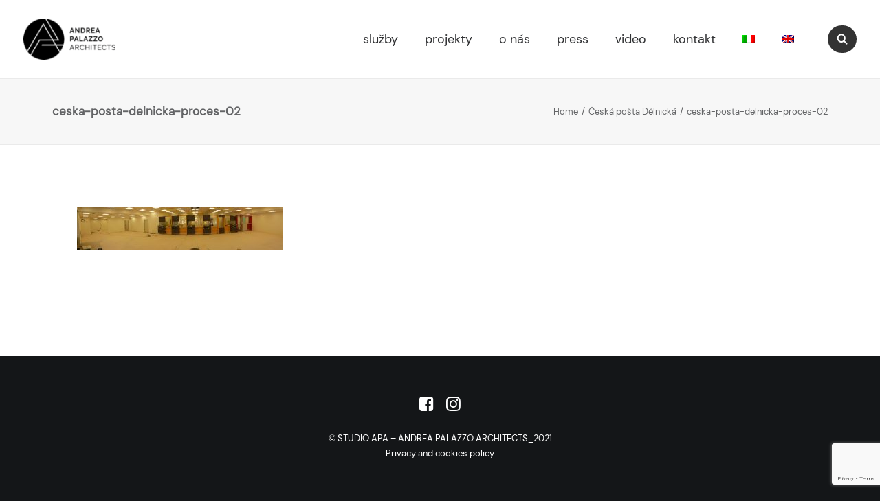

--- FILE ---
content_type: text/html; charset=UTF-8
request_url: https://studioapa.eu/portfolio/ceska-posta-delnicka/ceska-posta-delnicka-proces-02/
body_size: 10989
content:
<!DOCTYPE html>
<html class="no-touch" lang="cs-CZ" xmlns="http://www.w3.org/1999/xhtml">
<head>
<meta http-equiv="Content-Type" content="text/html; charset=UTF-8">
<meta name="viewport" content="width=device-width, initial-scale=1">
<link rel="profile" href="http://gmpg.org/xfn/11">
<link rel="pingback" href="https://studioapa.eu/xmlrpc.php">
<meta name='robots' content='index, follow, max-image-preview:large, max-snippet:-1, max-video-preview:-1' />
<link rel="alternate" hreflang="cs" href="https://studioapa.eu/portfolio/ceska-posta-delnicka/ceska-posta-delnicka-proces-02/" />
<link rel="alternate" hreflang="it" href="https://studioapa.eu/it/portfolio/ceska-posta-delnicka/ceska-posta-delnicka-proces-02-2/" />
<link rel="alternate" hreflang="en" href="https://studioapa.eu/en/portfolio/ceska-posta-delnicka/ceska-posta-delnicka-proces-02-2/" />
<link rel="alternate" hreflang="x-default" href="https://studioapa.eu/portfolio/ceska-posta-delnicka/ceska-posta-delnicka-proces-02/" />
<!-- This site is optimized with the Yoast SEO plugin v20.6 - https://yoast.com/wordpress/plugins/seo/ -->
<title>ceska-posta-delnicka-proces-02 &ndash; Studio APA</title>
<link rel="canonical" href="https://studioapa.eu/portfolio/ceska-posta-delnicka/ceska-posta-delnicka-proces-02/" />
<meta property="og:locale" content="cs_CZ" />
<meta property="og:type" content="article" />
<meta property="og:title" content="ceska-posta-delnicka-proces-02 &ndash; Studio APA" />
<meta property="og:url" content="https://studioapa.eu/portfolio/ceska-posta-delnicka/ceska-posta-delnicka-proces-02/" />
<meta property="og:site_name" content="Studio APA" />
<meta property="article:publisher" content="https://www.facebook.com/Andrea-Palazzo-Architects-100815008850093" />
<meta property="og:image" content="https://studioapa.eu/portfolio/ceska-posta-delnicka/ceska-posta-delnicka-proces-02" />
<meta property="og:image:width" content="1920" />
<meta property="og:image:height" content="410" />
<meta property="og:image:type" content="image/jpeg" />
<meta name="twitter:card" content="summary_large_image" />
<script type="application/ld+json" class="yoast-schema-graph">{"@context":"https://schema.org","@graph":[{"@type":"WebPage","@id":"https://studioapa.eu/portfolio/ceska-posta-delnicka/ceska-posta-delnicka-proces-02/","url":"https://studioapa.eu/portfolio/ceska-posta-delnicka/ceska-posta-delnicka-proces-02/","name":"ceska-posta-delnicka-proces-02 &ndash; Studio APA","isPartOf":{"@id":"https://studioapa.eu/#website"},"primaryImageOfPage":{"@id":"https://studioapa.eu/portfolio/ceska-posta-delnicka/ceska-posta-delnicka-proces-02/#primaryimage"},"image":{"@id":"https://studioapa.eu/portfolio/ceska-posta-delnicka/ceska-posta-delnicka-proces-02/#primaryimage"},"thumbnailUrl":"https://studioapa.eu/data/uploads/2017/11/ceska-posta-delnicka-proces-02.jpg","datePublished":"2017-11-16T23:46:20+00:00","dateModified":"2017-11-16T23:46:20+00:00","breadcrumb":{"@id":"https://studioapa.eu/portfolio/ceska-posta-delnicka/ceska-posta-delnicka-proces-02/#breadcrumb"},"inLanguage":"cs","potentialAction":[{"@type":"ReadAction","target":["https://studioapa.eu/portfolio/ceska-posta-delnicka/ceska-posta-delnicka-proces-02/"]}]},{"@type":"ImageObject","inLanguage":"cs","@id":"https://studioapa.eu/portfolio/ceska-posta-delnicka/ceska-posta-delnicka-proces-02/#primaryimage","url":"https://studioapa.eu/data/uploads/2017/11/ceska-posta-delnicka-proces-02.jpg","contentUrl":"https://studioapa.eu/data/uploads/2017/11/ceska-posta-delnicka-proces-02.jpg","width":1920,"height":410},{"@type":"BreadcrumbList","@id":"https://studioapa.eu/portfolio/ceska-posta-delnicka/ceska-posta-delnicka-proces-02/#breadcrumb","itemListElement":[{"@type":"ListItem","position":1,"name":"Domů","item":"https://studioapa.eu/"},{"@type":"ListItem","position":2,"name":"Česká pošta Dělnická","item":"https://studioapa.eu/portfolio/ceska-posta-delnicka/"},{"@type":"ListItem","position":3,"name":"ceska-posta-delnicka-proces-02"}]},{"@type":"WebSite","@id":"https://studioapa.eu/#website","url":"https://studioapa.eu/","name":"Studio APA","description":"ANDREA PALAZZO ARCHITECTS (APA) je česko-italské architektonické studio zabývající se komplexními developerskými projekty od studií po realizaci od r. 2005.","publisher":{"@id":"https://studioapa.eu/#organization"},"potentialAction":[{"@type":"SearchAction","target":{"@type":"EntryPoint","urlTemplate":"https://studioapa.eu/?s={search_term_string}"},"query-input":"required name=search_term_string"}],"inLanguage":"cs"},{"@type":"Organization","@id":"https://studioapa.eu/#organization","name":"Studio APA - Andrea Palazzo Architects","url":"https://studioapa.eu/","logo":{"@type":"ImageObject","inLanguage":"cs","@id":"https://studioapa.eu/#/schema/logo/image/","url":"https://studioapa.eu/data/uploads/2021/06/APA-Horizontal-Logo-Black.png","contentUrl":"https://studioapa.eu/data/uploads/2021/06/APA-Horizontal-Logo-Black.png","width":300,"height":133,"caption":"Studio APA - Andrea Palazzo Architects"},"image":{"@id":"https://studioapa.eu/#/schema/logo/image/"},"sameAs":["https://www.facebook.com/Andrea-Palazzo-Architects-100815008850093","https://www.instagram.com/andreapalazzoarchitects/"]}]}</script>
<!-- / Yoast SEO plugin. -->
<link rel="alternate" type="application/rss+xml" title="Studio APA &raquo; RSS zdroj" href="https://studioapa.eu/feed/" />
<link rel="alternate" type="application/rss+xml" title="Studio APA &raquo; RSS komentářů" href="https://studioapa.eu/comments/feed/" />
<!-- <link rel='stylesheet' id='wp-block-library-css'  href='https://studioapa.eu/wp-includes/css/dist/block-library/style.min.css?ver=6.0.11' type='text/css' media='all' /> -->
<link rel="stylesheet" type="text/css" href="//studioapa.eu/data/cache/wpfc-minified/qwqv99qi/a0hlk.css" media="all"/>
<style id='global-styles-inline-css' type='text/css'>
body{--wp--preset--color--black: #000000;--wp--preset--color--cyan-bluish-gray: #abb8c3;--wp--preset--color--white: #ffffff;--wp--preset--color--pale-pink: #f78da7;--wp--preset--color--vivid-red: #cf2e2e;--wp--preset--color--luminous-vivid-orange: #ff6900;--wp--preset--color--luminous-vivid-amber: #fcb900;--wp--preset--color--light-green-cyan: #7bdcb5;--wp--preset--color--vivid-green-cyan: #00d084;--wp--preset--color--pale-cyan-blue: #8ed1fc;--wp--preset--color--vivid-cyan-blue: #0693e3;--wp--preset--color--vivid-purple: #9b51e0;--wp--preset--gradient--vivid-cyan-blue-to-vivid-purple: linear-gradient(135deg,rgba(6,147,227,1) 0%,rgb(155,81,224) 100%);--wp--preset--gradient--light-green-cyan-to-vivid-green-cyan: linear-gradient(135deg,rgb(122,220,180) 0%,rgb(0,208,130) 100%);--wp--preset--gradient--luminous-vivid-amber-to-luminous-vivid-orange: linear-gradient(135deg,rgba(252,185,0,1) 0%,rgba(255,105,0,1) 100%);--wp--preset--gradient--luminous-vivid-orange-to-vivid-red: linear-gradient(135deg,rgba(255,105,0,1) 0%,rgb(207,46,46) 100%);--wp--preset--gradient--very-light-gray-to-cyan-bluish-gray: linear-gradient(135deg,rgb(238,238,238) 0%,rgb(169,184,195) 100%);--wp--preset--gradient--cool-to-warm-spectrum: linear-gradient(135deg,rgb(74,234,220) 0%,rgb(151,120,209) 20%,rgb(207,42,186) 40%,rgb(238,44,130) 60%,rgb(251,105,98) 80%,rgb(254,248,76) 100%);--wp--preset--gradient--blush-light-purple: linear-gradient(135deg,rgb(255,206,236) 0%,rgb(152,150,240) 100%);--wp--preset--gradient--blush-bordeaux: linear-gradient(135deg,rgb(254,205,165) 0%,rgb(254,45,45) 50%,rgb(107,0,62) 100%);--wp--preset--gradient--luminous-dusk: linear-gradient(135deg,rgb(255,203,112) 0%,rgb(199,81,192) 50%,rgb(65,88,208) 100%);--wp--preset--gradient--pale-ocean: linear-gradient(135deg,rgb(255,245,203) 0%,rgb(182,227,212) 50%,rgb(51,167,181) 100%);--wp--preset--gradient--electric-grass: linear-gradient(135deg,rgb(202,248,128) 0%,rgb(113,206,126) 100%);--wp--preset--gradient--midnight: linear-gradient(135deg,rgb(2,3,129) 0%,rgb(40,116,252) 100%);--wp--preset--duotone--dark-grayscale: url('#wp-duotone-dark-grayscale');--wp--preset--duotone--grayscale: url('#wp-duotone-grayscale');--wp--preset--duotone--purple-yellow: url('#wp-duotone-purple-yellow');--wp--preset--duotone--blue-red: url('#wp-duotone-blue-red');--wp--preset--duotone--midnight: url('#wp-duotone-midnight');--wp--preset--duotone--magenta-yellow: url('#wp-duotone-magenta-yellow');--wp--preset--duotone--purple-green: url('#wp-duotone-purple-green');--wp--preset--duotone--blue-orange: url('#wp-duotone-blue-orange');--wp--preset--font-size--small: 13px;--wp--preset--font-size--medium: 20px;--wp--preset--font-size--large: 36px;--wp--preset--font-size--x-large: 42px;}.has-black-color{color: var(--wp--preset--color--black) !important;}.has-cyan-bluish-gray-color{color: var(--wp--preset--color--cyan-bluish-gray) !important;}.has-white-color{color: var(--wp--preset--color--white) !important;}.has-pale-pink-color{color: var(--wp--preset--color--pale-pink) !important;}.has-vivid-red-color{color: var(--wp--preset--color--vivid-red) !important;}.has-luminous-vivid-orange-color{color: var(--wp--preset--color--luminous-vivid-orange) !important;}.has-luminous-vivid-amber-color{color: var(--wp--preset--color--luminous-vivid-amber) !important;}.has-light-green-cyan-color{color: var(--wp--preset--color--light-green-cyan) !important;}.has-vivid-green-cyan-color{color: var(--wp--preset--color--vivid-green-cyan) !important;}.has-pale-cyan-blue-color{color: var(--wp--preset--color--pale-cyan-blue) !important;}.has-vivid-cyan-blue-color{color: var(--wp--preset--color--vivid-cyan-blue) !important;}.has-vivid-purple-color{color: var(--wp--preset--color--vivid-purple) !important;}.has-black-background-color{background-color: var(--wp--preset--color--black) !important;}.has-cyan-bluish-gray-background-color{background-color: var(--wp--preset--color--cyan-bluish-gray) !important;}.has-white-background-color{background-color: var(--wp--preset--color--white) !important;}.has-pale-pink-background-color{background-color: var(--wp--preset--color--pale-pink) !important;}.has-vivid-red-background-color{background-color: var(--wp--preset--color--vivid-red) !important;}.has-luminous-vivid-orange-background-color{background-color: var(--wp--preset--color--luminous-vivid-orange) !important;}.has-luminous-vivid-amber-background-color{background-color: var(--wp--preset--color--luminous-vivid-amber) !important;}.has-light-green-cyan-background-color{background-color: var(--wp--preset--color--light-green-cyan) !important;}.has-vivid-green-cyan-background-color{background-color: var(--wp--preset--color--vivid-green-cyan) !important;}.has-pale-cyan-blue-background-color{background-color: var(--wp--preset--color--pale-cyan-blue) !important;}.has-vivid-cyan-blue-background-color{background-color: var(--wp--preset--color--vivid-cyan-blue) !important;}.has-vivid-purple-background-color{background-color: var(--wp--preset--color--vivid-purple) !important;}.has-black-border-color{border-color: var(--wp--preset--color--black) !important;}.has-cyan-bluish-gray-border-color{border-color: var(--wp--preset--color--cyan-bluish-gray) !important;}.has-white-border-color{border-color: var(--wp--preset--color--white) !important;}.has-pale-pink-border-color{border-color: var(--wp--preset--color--pale-pink) !important;}.has-vivid-red-border-color{border-color: var(--wp--preset--color--vivid-red) !important;}.has-luminous-vivid-orange-border-color{border-color: var(--wp--preset--color--luminous-vivid-orange) !important;}.has-luminous-vivid-amber-border-color{border-color: var(--wp--preset--color--luminous-vivid-amber) !important;}.has-light-green-cyan-border-color{border-color: var(--wp--preset--color--light-green-cyan) !important;}.has-vivid-green-cyan-border-color{border-color: var(--wp--preset--color--vivid-green-cyan) !important;}.has-pale-cyan-blue-border-color{border-color: var(--wp--preset--color--pale-cyan-blue) !important;}.has-vivid-cyan-blue-border-color{border-color: var(--wp--preset--color--vivid-cyan-blue) !important;}.has-vivid-purple-border-color{border-color: var(--wp--preset--color--vivid-purple) !important;}.has-vivid-cyan-blue-to-vivid-purple-gradient-background{background: var(--wp--preset--gradient--vivid-cyan-blue-to-vivid-purple) !important;}.has-light-green-cyan-to-vivid-green-cyan-gradient-background{background: var(--wp--preset--gradient--light-green-cyan-to-vivid-green-cyan) !important;}.has-luminous-vivid-amber-to-luminous-vivid-orange-gradient-background{background: var(--wp--preset--gradient--luminous-vivid-amber-to-luminous-vivid-orange) !important;}.has-luminous-vivid-orange-to-vivid-red-gradient-background{background: var(--wp--preset--gradient--luminous-vivid-orange-to-vivid-red) !important;}.has-very-light-gray-to-cyan-bluish-gray-gradient-background{background: var(--wp--preset--gradient--very-light-gray-to-cyan-bluish-gray) !important;}.has-cool-to-warm-spectrum-gradient-background{background: var(--wp--preset--gradient--cool-to-warm-spectrum) !important;}.has-blush-light-purple-gradient-background{background: var(--wp--preset--gradient--blush-light-purple) !important;}.has-blush-bordeaux-gradient-background{background: var(--wp--preset--gradient--blush-bordeaux) !important;}.has-luminous-dusk-gradient-background{background: var(--wp--preset--gradient--luminous-dusk) !important;}.has-pale-ocean-gradient-background{background: var(--wp--preset--gradient--pale-ocean) !important;}.has-electric-grass-gradient-background{background: var(--wp--preset--gradient--electric-grass) !important;}.has-midnight-gradient-background{background: var(--wp--preset--gradient--midnight) !important;}.has-small-font-size{font-size: var(--wp--preset--font-size--small) !important;}.has-medium-font-size{font-size: var(--wp--preset--font-size--medium) !important;}.has-large-font-size{font-size: var(--wp--preset--font-size--large) !important;}.has-x-large-font-size{font-size: var(--wp--preset--font-size--x-large) !important;}
</style>
<style  type='text/css'  data-wpacu-inline-css-file='1'>
.wpcf7 .screen-reader-response {
position: absolute;
overflow: hidden;
clip: rect(1px, 1px, 1px, 1px);
clip-path: inset(50%);
height: 1px;
width: 1px;
margin: -1px;
padding: 0;
border: 0;
word-wrap: normal !important;
}
.wpcf7 form .wpcf7-response-output {
margin: 2em 0.5em 1em;
padding: 0.2em 1em;
border: 2px solid #00a0d2; /* Blue */
}
.wpcf7 form.init .wpcf7-response-output,
.wpcf7 form.resetting .wpcf7-response-output,
.wpcf7 form.submitting .wpcf7-response-output {
display: none;
}
.wpcf7 form.sent .wpcf7-response-output {
border-color: #46b450; /* Green */
}
.wpcf7 form.failed .wpcf7-response-output,
.wpcf7 form.aborted .wpcf7-response-output {
border-color: #dc3232; /* Red */
}
.wpcf7 form.spam .wpcf7-response-output {
border-color: #f56e28; /* Orange */
}
.wpcf7 form.invalid .wpcf7-response-output,
.wpcf7 form.unaccepted .wpcf7-response-output,
.wpcf7 form.payment-required .wpcf7-response-output {
border-color: #ffb900; /* Yellow */
}
.wpcf7-form-control-wrap {
position: relative;
}
.wpcf7-not-valid-tip {
color: #dc3232; /* Red */
font-size: 1em;
font-weight: normal;
display: block;
}
.use-floating-validation-tip .wpcf7-not-valid-tip {
position: relative;
top: -2ex;
left: 1em;
z-index: 100;
border: 1px solid #dc3232;
background: #fff;
padding: .2em .8em;
width: 24em;
}
.wpcf7-list-item {
display: inline-block;
margin: 0 0 0 1em;
}
.wpcf7-list-item-label::before,
.wpcf7-list-item-label::after {
content: " ";
}
.wpcf7-spinner {
visibility: hidden;
display: inline-block;
background-color: #23282d; /* Dark Gray 800 */
opacity: 0.75;
width: 24px;
height: 24px;
border: none;
border-radius: 100%;
padding: 0;
margin: 0 24px;
position: relative;
}
form.submitting .wpcf7-spinner {
visibility: visible;
}
.wpcf7-spinner::before {
content: '';
position: absolute;
background-color: #fbfbfc; /* Light Gray 100 */
top: 4px;
left: 4px;
width: 6px;
height: 6px;
border: none;
border-radius: 100%;
transform-origin: 8px 8px;
animation-name: spin;
animation-duration: 1000ms;
animation-timing-function: linear;
animation-iteration-count: infinite;
}
@media (prefers-reduced-motion: reduce) {
.wpcf7-spinner::before {
animation-name: blink;
animation-duration: 2000ms;
}
}
@keyframes spin {
from {
transform: rotate(0deg);
}
to {
transform: rotate(360deg);
}
}
@keyframes blink {
from {
opacity: 0;
}
50% {
opacity: 1;
}
to {
opacity: 0;
}
}
.wpcf7 input[type="file"] {
cursor: pointer;
}
.wpcf7 input[type="file"]:disabled {
cursor: default;
}
.wpcf7 .wpcf7-submit:disabled {
cursor: not-allowed;
}
.wpcf7 input[type="url"],
.wpcf7 input[type="email"],
.wpcf7 input[type="tel"] {
direction: ltr;
}
.wpcf7-reflection > output {
display: list-item;
list-style: none;
}
.wpcf7-reflection > output[hidden] {
display: none;
}
</style>
<style  type='text/css'  data-wpacu-inline-css-file='1'>
.wpml-ls-menu-item .wpml-ls-flag{display:inline;vertical-align:baseline}.wpml-ls-menu-item .wpml-ls-flag+span{margin-left:.3em}.rtl .wpml-ls-menu-item .wpml-ls-flag+span{margin-left:0;margin-right:.3em}
</style>
<!-- <link rel='stylesheet' id='uncode-style-css'  href='https://studioapa.eu/data/themes/uncode/library/css/style.css?ver=1980479320' type='text/css' media='all' /> -->
<link rel="stylesheet" type="text/css" href="//studioapa.eu/data/cache/wpfc-minified/5cz48mc/a0hlk.css" media="all"/>
<style id='uncode-style-inline-css' type='text/css'>
@media (min-width: 960px) { .limit-width { max-width: 1200px; margin: auto;}}
#changer-back-color { transition: background-color 1000ms cubic-bezier(0.25, 1, 0.5, 1) !important; } #changer-back-color > div { transition: opacity 1000ms cubic-bezier(0.25, 1, 0.5, 1) !important; } body.bg-changer-init.disable-hover .main-wrapper .style-light,  body.bg-changer-init.disable-hover .main-wrapper .style-light h1,  body.bg-changer-init.disable-hover .main-wrapper .style-light h2, body.bg-changer-init.disable-hover .main-wrapper .style-light h3, body.bg-changer-init.disable-hover .main-wrapper .style-light h4, body.bg-changer-init.disable-hover .main-wrapper .style-light h5, body.bg-changer-init.disable-hover .main-wrapper .style-light h6, body.bg-changer-init.disable-hover .main-wrapper .style-light a, body.bg-changer-init.disable-hover .main-wrapper .style-dark, body.bg-changer-init.disable-hover .main-wrapper .style-dark h1, body.bg-changer-init.disable-hover .main-wrapper .style-dark h2, body.bg-changer-init.disable-hover .main-wrapper .style-dark h3, body.bg-changer-init.disable-hover .main-wrapper .style-dark h4, body.bg-changer-init.disable-hover .main-wrapper .style-dark h5, body.bg-changer-init.disable-hover .main-wrapper .style-dark h6, body.bg-changer-init.disable-hover .main-wrapper .style-dark a { transition: color 1000ms cubic-bezier(0.25, 1, 0.5, 1) !important; }
</style>
<!-- <link rel='stylesheet' id='uncode-icons-css'  href='https://studioapa.eu/data/themes/uncode/library/css/uncode-icons.css?ver=1980479320' type='text/css' media='all' /> -->
<!-- <link rel='stylesheet' id='uncode-custom-style-css'  href='https://studioapa.eu/data/themes/uncode/library/css/style-custom.css?ver=1980479320' type='text/css' media='all' /> -->
<link rel="stylesheet" type="text/css" href="//studioapa.eu/data/cache/wpfc-minified/1bmr67rp/a0hlk.css" media="all"/>
<style id='uncode-custom-style-inline-css' type='text/css'>
@font-face {font-family:'EB Garamond';font-style:normal;font-weight:400;src:local(''), url('https://studioapa.eu/data/themes/uncode-child/font/eb-garamond-v19-latin-ext_latin-regular.woff2') format('woff2'),url('https://studioapa.eu/data/themes/uncode-child/font/eb-garamond-v19-latin-ext_latin-regular.woff') format('woff'); }@font-face {font-family:'DM Sans';font-style:normal;font-weight:400;src:local(''), url('https://studioapa.eu/data/themes/uncode-child/font/dm-sans-v6-latin-ext_latin-regular.woff2') format('woff2'),url('https://studioapa.eu/data/themes/uncode-child/font/dm-sans-v6-latin-ext_latin-regular.woff') format('woff'); }.menu-light .menu-smart > li.active > a, .menu-light .menu-smart > .current-menu-item > a, .menu-light .menu-smart > li a.active, .menu-light .menu-smart > li.current-menu-ancestor > a {color:rgba(48,49,51,.5);}.font-weight-menu, .menu-container:not(.grid-filters) ul.menu-smart > li > a:not(.social-menu-link), .top-menu.top-menu-enhanced ul.menu-smart > li > a:not(.social-menu-link), .menu-container:not(.grid-filters) ul.menu-smart li.dropdown > a, .top-menu.top-menu-enhanced ul.menu-smart li.dropdown > a, .menu-container:not(.grid-filters) ul.menu-smart li.mega-menu > a, .top-menu.top-menu-enhanced ul.menu-smart li.mega-menu > a, .menu-container:not(.vmenu-container):not(.grid-filters) ul.menu-smart > li > a:not(.social-menu-link):not(.vc_control-btn), .menu-smart i.fa-dropdown, .vmenu-container a {font-weight:500;letter-spacing:0em!important;}.projektmenu {font-weight:600 !important; text-transform:uppercase; font-size:14px !important;}.headings-style, h1, h2, h3, h4, h5, h6, .heading-text > p, .tmb .t-entry .t-entry-cat, .tmb .t-entry .t-entry-title, :not(.enhanced-atc).tmb-woocommerce.tmb .t-entry-visual .add-to-cart-overlay a, .author-details-data .author-heading span, .vc_pie_chart .vc_pie_chart_value, ul.dwls_search_results .daves-wordpress-live-search_title .search-title {letter-spacing:0px;font-weight:600;font-family:'Eb Garamond';}.font-size-menu, .menu-container:not(.isotope-filters) ul.menu-smart > li > a:not(.social-menu-link), .menu-container:not(.vmenu-container):not(.isotope-filters) ul.menu-smart > li > a:not(.social-menu-link), .menu-smart > li > a > div > div > div.btn {font-size:22px;font-weight:400;font-family:'DM Sans'; letter-spacing:0.5px; padding-left:20px;}body {font-weight:400; font-family:'DM Sans'; }body, p, li, dt, dd, dl, address, label, pre, code{font-size:18px;}.tmb .t-entry p.t-entry-meta span {display:block;font-size:15px;font-weight:500;}.isotope-filters.filter-typography-inherit .mobile-toggle-trigger, .isotope-filters.filter-typography-inherit ul.menu-smart a { font-weight:600 !important;font-size:15px!important;letter-spacing:0.5px !important;}.main-container .row-container .row-parent .uncont > *:first-child:not(.divider-wrapper):not(.edit-account) > *:first-child:not(.isotope-wrapper):not(.justified-wrapper):not(.index-wrapper):not(.edit-account) > *:first-child > *:first-child {margin-top:-50px !important;}.color-accent-color, body.textual-accent-color .post-content > div p:not(.entry-small):not(.panel-title):not(.t-entry-member-social) a:not(.btn), body.textual-accent-color .post-content > div ul:not(.menu-smart):not(.nav-tabs):not(.pagination) a:not(.btn), body.textual-accent-color .post-content > div dt a:not(.btn), body.textual-accent-color .post-content > div dd a:not(.btn), body.textual-accent-color .post-content > div dl a:not(.btn), body.textual-accent-color .post-content > div address a:not(.btn), body.textual-accent-color .post-content > div label a:not(.btn), body.textual-accent-color .post-content > div small a:not(.btn), body.textual-accent-color .row-container .post-content p:not(.entry-small):not(.panel-title):not(.t-entry-member-social) a:not(.btn), body.textual-accent-color .row-container .post-content ul:not(.menu-smart):not(.nav-tabs):not(.pagination) a:not(.btn), body.textual-accent-color .row-container .post-content dt a:not(.btn), body.textual-accent-color .row-container .post-content dd a:not(.btn), body.textual-accent-color .row-container .post-content dl a:not(.btn), body.textual-accent-color .row-container .post-content address a:not(.btn), body.textual-accent-color .row-container .post-content label a:not(.btn), body.textual-accent-color .row-container .post-content small a:not(.btn), .wpcf7 .wpcf7-mail-sent-ok, .wpcf7 .wpcf7-validation-errors, .wpcf7 span.wpcf7-not-valid-tip, .nav-tabs > li.active > a, .panel-title.active > a, .panel-title.active > a span:after, .plan-accent.plan .plan-title > h3, .plan-accent.plan .plan-price .price{color:#20C19E!important;}.tmb .t-entry p.t-entry-meta .t-entry-category {text-transform:lowercase; font-size:15px;font-family:'DM Sans';}.tmb-light.tmb-color-title, .tmb-light.tmb .t-entry-text .t-entry-title a, .tmb-light.tmb .t-entry-text .t-entry-title,.tmb-light.tmb-content-lateral.tmb .t-entry p.t-entry-meta span, .tmb-light.tmb-content-under{font-family:'EB Garamond'; font-size:24px; font-weight:600!important;}hr.separator-break {width:100%; margin-top:0.2em;}.main-container .row-container .row-parent .uncont > *.ilightbox-html:first-child + *, .main-container .row-container .row-parent .uncont > *:first-child, .main-container .row-container .row-parent .uncont > *:first-child:not(.divider-wrapper):not(.edit-account) > *:first-child:not(.isotope-wrapper):not(.justified-wrapper):not(.index-wrapper):not(.edit-account), .main-container .row-container .row-parent .uncont > *:first-child:not(.divider-wrapper):not(.edit-account) > *:first-child > *:first-child, .main-container .row-container .row-parent .uncont > *:first-child:not(.divider-wrapper):not(.edit-account) > *:first-child:not(.isotope-wrapper):not(.justified-wrapper):not(.index-wrapper):not(.edit-account) > *:first-child > *:first-child{font-family:'Eb Garamond';letter-spacing:0.5px !important;}.details{color:#fff; text-align:center; font-weight:300; line-height:30px;}span.detail-label{color:#fff!important; font-weight:500; text-transform:uppercase; font-size:16px;}span.detail-value{ font-size:18px;}.header-wrapper .header-scrolldown i {font-size:28px;cursor:pointer;color:#fff;}.text-small, .text-small > * {font-size:15px;}.buttons-style, input[type="submit"], input[type="reset"], input[type="button"], button[type="submit"], .btn:not(.btn-custom-typo), .btn-link:not(.btn-custom-typo), .tab-container:not(.default-typography) .nav-tabs, .uncode-accordion:not(.default-typography) .panel-title > a > span, .enhanced-atc.tmb-woocommerce.tmb .t-entry-visual .add-to-cart-overlay a, .search_footer {font-weight:500 !important;font-family:'EB Garamond'!important;letter-spacing:0.5px; font-size:13px;text-transform:uppercase;}h4:not([class*="fontsize-"]), .h4:not([class*="fontsize-"]) {font-size:20px;}h3:not([class*="fontsize-"]), .h3:not([class*="fontsize-"]) {font-size:22px;line-height:35px;}h2:not([class*="fontsize-"]), .h2:not([class*="fontsize-"]) {font-size:28px;line-height:44px;}h1:not([class*="fontsize-"]), .h1:not([class*="fontsize-"]) {font-size:45px;line-height:60px;}.main-container .row-container .row-parent .uncont > *.ilightbox-html:first-child + *, .main-container .row-container .row-parent .uncont > *:first-child, .main-container .row-container .row-parent .uncont > *:first-child:not(.divider-wrapper):not(.edit-account) > *:first-child:not(.isotope-wrapper):not(.justified-wrapper):not(.index-wrapper):not(.edit-account), .main-container .row-container .row-parent .uncont > *:first-child:not(.divider-wrapper):not(.edit-account) > *:first-child > *:first-child, .main-container .row-container .row-parent .uncont > *:first-child:not(.divider-wrapper):not(.edit-account) > *:first-child:not(.isotope-wrapper):not(.justified-wrapper):not(.index-wrapper):not(.edit-account) > *:first-child > *:first-child>{font-family:"EB Garamond"!important;}ul#menu-menu-1.menu-smart.sm.menu-horizontal{padding-top:30px!important;}.author-info{display:none!important;}.category-info{display:none!important;}.post-info div {display:inline;font-size:20px;}.column{float:left; width:31%;padding:15px; height:280px;}body[class*=hmenu] .menu-icons i:not(.fa-dropdown), body.menu-overlay-center .menu-icons i:not(.fa-dropdown) {top:0px;font-size:16px;font-weight:bold;width:1em;background-color:rgba(0,0,0, 0.8);padding:20px 13px;border-radius:20px;color:#fff;}.overlay.style-dark-bg {background-color:rgba(20, 22, 24, 0.85) !important;}footer .footer-center {padding-top:58px;padding-bottom:58px;}@media only screen and (max-width:1024px) {.heading-text.el-text{margin-top:10px!important;}.column{float:left; width:100%;padding:5px;}.isotope-filters ul.menu-smart li {display:inline!important; text-align:left!important;}.color-accent-background, mark, .mejs-controls .mejs-time-rail .mejs-time-loaded {background-color:transparent!important;color:#000000!important;}.main-container .row-container .row-parent{padding:15px!important;}.t-entry-title.h2.font-weight-500{font-size:25px!important;}h2.fontsize-338686.fontheight-578034{font-size:30px!important; line-height:30px!important;}h1:not([class*="fontsize-"]), .h1:not([class*="fontsize-"]) {font-size:35px;line-height:50px;}h2:not([class*="fontsize-"]), .h2:not([class*="fontsize-"]) {font-size:22px;line-height:30px;}.row div[class*=col-lg-].align_left > .uncol > .uncoltable > .uncell > .uncont .btn, .row div[class*=col-lg-] .row-inner .align_left > .uncol > .uncoltable > .uncell > .uncont .btn, .row div[class*=col-lg-].align_left > .uncol > .uncoltable > .uncell > .uncont .btn-link, .row div[class*=col-lg-] .row-inner .align_left > .uncol > .uncoltable > .uncell > .uncont .btn-link {transform-origin:center!important;}.uncode-wrapper.uncode-portfolio-details.details.text-small.inline-meta{margin-top:-20px!important;}.menu-smart a {font-weight:500;text-transform:lowercase; }.font-size-menu-mobile, .menu-container:not(.isotope-filters) ul.menu-smart a:not(.social-menu-link) {font-size:14px !important;}.menu-container.style-color-xsdn-bg.menu-no-borders{background:rgba(255,255,255, 0) !important; position:relative !important;}.main-container {padding-top:0px !important;margin-top:-120px;}.col-lg-12.main-menu-container.middle.open-items{height:370px !important;background:rgb(255, 255, 255, 1);margin-top:-120px;padding-top:100px;}.mobile-menu-button{z-index:2000;}.menu-light .row-brand, .menu-light .row-menu .row-menu-inner {border-bottom:0px solid rgba(234,234,234,0.5);}.mobile-menu-button-light .lines, .mobile-menu-button-light .lines:before, .mobile-menu-button-light .lines:after {background:#000;}.uncode-slider .row-inner > .column_child:only-child {height:450px !important;}}
</style>
<style  type='text/css'  data-wpacu-inline-css-file='1'>
/*
Theme Name: Uncode Child
Description: Child theme for Uncode theme
Author: Undsgn™
Author URI: http://www.undsgn.com
Template: uncode
Version: 1.0.0
Text Domain: uncode
*/
</style>
<script type='text/javascript' id='uncode-init-js-extra'>
/* <![CDATA[ */
var SiteParameters = {"days":"days","hours":"hours","minutes":"minutes","seconds":"seconds","constant_scroll":"on","scroll_speed":"2","parallax_factor":"0.25","loading":"Loading\u2026","slide_name":"slide","slide_footer":"footer","ajax_url":"https:\/\/studioapa.eu\/wp-admin\/admin-ajax.php","nonce_adaptive_images":"62da127b62","nonce_srcset_async":"ce4c2eaf5e","enable_debug":"","block_mobile_videos":"","is_frontend_editor":"","main_width":["1200","px"],"mobile_parallax_allowed":"","wireframes_plugin_active":"1","sticky_elements":"off","lazyload_type":"","resize_quality":"90","register_metadata":"1","bg_changer_time":"1000","update_wc_fragments":"1","optimize_shortpixel_image":"","custom_cursor_selector":"[href], .trigger-overlay, .owl-next, .owl-prev, .owl-dot, input[type=\"submit\"], button[type=\"submit\"], a[class^=\"ilightbox\"], .ilightbox-thumbnail, .ilightbox-prev, .ilightbox-next, .overlay-close, .unmodal-close, .qty-inset > span, .share-button li, .uncode-post-titles .tmb.tmb-click-area, .btn-link, .tmb-click-row .t-inside, .lg-outer button, .lg-thumb img","mobile_parallax_animation":"","lbox_enhanced":"1","native_media_player":"1","vimeoPlayerParams":"?autoplay=0","ajax_filter_key_search":"key","ajax_filter_key_unfilter":"unfilter"};
/* ]]> */
</script>
<script src='//studioapa.eu/data/cache/wpfc-minified/dv9wamy4/a0hll.js' type="text/javascript"></script>
<!-- <script   type='text/javascript' src='https://studioapa.eu/data/themes/uncode/library/js/init.js?ver=1980479320' id='uncode-init-js'></script> -->
<!-- <script   type='text/javascript' src='https://studioapa.eu/wp-includes/js/jquery/jquery.min.js?ver=3.6.0' id='jquery-core-js'></script> -->
<!-- <script   type='text/javascript' src='https://studioapa.eu/wp-includes/js/jquery/jquery-migrate.min.js?ver=3.3.2' id='jquery-migrate-js'></script> -->
<link rel="https://api.w.org/" href="https://studioapa.eu/wp-json/" /><link rel="alternate" type="application/json" href="https://studioapa.eu/wp-json/wp/v2/media/55970" /><link rel="EditURI" type="application/rsd+xml" title="RSD" href="https://studioapa.eu/xmlrpc.php?rsd" />
<link rel='shortlink' href='https://studioapa.eu/?p=55970' />
<link rel="alternate" type="application/json+oembed" href="https://studioapa.eu/wp-json/oembed/1.0/embed?url=https%3A%2F%2Fstudioapa.eu%2Fportfolio%2Fceska-posta-delnicka%2Fceska-posta-delnicka-proces-02%2F" />
<link rel="alternate" type="text/xml+oembed" href="https://studioapa.eu/wp-json/oembed/1.0/embed?url=https%3A%2F%2Fstudioapa.eu%2Fportfolio%2Fceska-posta-delnicka%2Fceska-posta-delnicka-proces-02%2F&#038;format=xml" />
<meta name="generator" content="WPML ver:4.5.14 stt:9,1,27;" />
<!-- GA Google Analytics @ https://m0n.co/ga -->
<script async src="https://www.googletagmanager.com/gtag/js?id=G-VYZ91E3Q1N"></script>
<script>
window.dataLayer = window.dataLayer || [];
function gtag(){dataLayer.push(arguments);}
gtag('js', new Date());
gtag('config', 'G-VYZ91E3Q1N');
</script>
<style type="text/css">.recentcomments a{display:inline !important;padding:0 !important;margin:0 !important;}</style><link rel="icon" href="https://studioapa.eu/data/uploads/2021/06/cropped-APA-Horizontal-Logo-Black-32x32.png" sizes="32x32" />
<link rel="icon" href="https://studioapa.eu/data/uploads/2021/06/cropped-APA-Horizontal-Logo-Black-192x192.png" sizes="192x192" />
<link rel="apple-touch-icon" href="https://studioapa.eu/data/uploads/2021/06/cropped-APA-Horizontal-Logo-Black-180x180.png" />
<meta name="msapplication-TileImage" content="https://studioapa.eu/data/uploads/2021/06/cropped-APA-Horizontal-Logo-Black-270x270.png" />
<noscript><style> .wpb_animate_when_almost_visible { opacity: 1; }</style></noscript></head>
<body class="attachment attachment-template-default single single-attachment postid-55970 attachmentid-55970 attachment-jpeg  style-color-wayh-bg hormenu-position-left megamenu-full-submenu hmenu hmenu-position-right header-full-width main-center-align textual-accent-color menu-sticky-mobile mobile-parallax-not-allowed ilb-no-bounce unreg qw-body-scroll-disabled menu-sticky-fix wpb-js-composer js-comp-ver-6.9.0.1 vc_responsive" data-border="0">
<div id="vh_layout_help"></div><svg xmlns="http://www.w3.org/2000/svg" viewBox="0 0 0 0" width="0" height="0" focusable="false" role="none" style="visibility: hidden; position: absolute; left: -9999px; overflow: hidden;" ><defs><filter id="wp-duotone-dark-grayscale"><feColorMatrix color-interpolation-filters="sRGB" type="matrix" values=" .299 .587 .114 0 0 .299 .587 .114 0 0 .299 .587 .114 0 0 .299 .587 .114 0 0 " /><feComponentTransfer color-interpolation-filters="sRGB" ><feFuncR type="table" tableValues="0 0.49803921568627" /><feFuncG type="table" tableValues="0 0.49803921568627" /><feFuncB type="table" tableValues="0 0.49803921568627" /><feFuncA type="table" tableValues="1 1" /></feComponentTransfer><feComposite in2="SourceGraphic" operator="in" /></filter></defs></svg><svg xmlns="http://www.w3.org/2000/svg" viewBox="0 0 0 0" width="0" height="0" focusable="false" role="none" style="visibility: hidden; position: absolute; left: -9999px; overflow: hidden;" ><defs><filter id="wp-duotone-grayscale"><feColorMatrix color-interpolation-filters="sRGB" type="matrix" values=" .299 .587 .114 0 0 .299 .587 .114 0 0 .299 .587 .114 0 0 .299 .587 .114 0 0 " /><feComponentTransfer color-interpolation-filters="sRGB" ><feFuncR type="table" tableValues="0 1" /><feFuncG type="table" tableValues="0 1" /><feFuncB type="table" tableValues="0 1" /><feFuncA type="table" tableValues="1 1" /></feComponentTransfer><feComposite in2="SourceGraphic" operator="in" /></filter></defs></svg><svg xmlns="http://www.w3.org/2000/svg" viewBox="0 0 0 0" width="0" height="0" focusable="false" role="none" style="visibility: hidden; position: absolute; left: -9999px; overflow: hidden;" ><defs><filter id="wp-duotone-purple-yellow"><feColorMatrix color-interpolation-filters="sRGB" type="matrix" values=" .299 .587 .114 0 0 .299 .587 .114 0 0 .299 .587 .114 0 0 .299 .587 .114 0 0 " /><feComponentTransfer color-interpolation-filters="sRGB" ><feFuncR type="table" tableValues="0.54901960784314 0.98823529411765" /><feFuncG type="table" tableValues="0 1" /><feFuncB type="table" tableValues="0.71764705882353 0.25490196078431" /><feFuncA type="table" tableValues="1 1" /></feComponentTransfer><feComposite in2="SourceGraphic" operator="in" /></filter></defs></svg><svg xmlns="http://www.w3.org/2000/svg" viewBox="0 0 0 0" width="0" height="0" focusable="false" role="none" style="visibility: hidden; position: absolute; left: -9999px; overflow: hidden;" ><defs><filter id="wp-duotone-blue-red"><feColorMatrix color-interpolation-filters="sRGB" type="matrix" values=" .299 .587 .114 0 0 .299 .587 .114 0 0 .299 .587 .114 0 0 .299 .587 .114 0 0 " /><feComponentTransfer color-interpolation-filters="sRGB" ><feFuncR type="table" tableValues="0 1" /><feFuncG type="table" tableValues="0 0.27843137254902" /><feFuncB type="table" tableValues="0.5921568627451 0.27843137254902" /><feFuncA type="table" tableValues="1 1" /></feComponentTransfer><feComposite in2="SourceGraphic" operator="in" /></filter></defs></svg><svg xmlns="http://www.w3.org/2000/svg" viewBox="0 0 0 0" width="0" height="0" focusable="false" role="none" style="visibility: hidden; position: absolute; left: -9999px; overflow: hidden;" ><defs><filter id="wp-duotone-midnight"><feColorMatrix color-interpolation-filters="sRGB" type="matrix" values=" .299 .587 .114 0 0 .299 .587 .114 0 0 .299 .587 .114 0 0 .299 .587 .114 0 0 " /><feComponentTransfer color-interpolation-filters="sRGB" ><feFuncR type="table" tableValues="0 0" /><feFuncG type="table" tableValues="0 0.64705882352941" /><feFuncB type="table" tableValues="0 1" /><feFuncA type="table" tableValues="1 1" /></feComponentTransfer><feComposite in2="SourceGraphic" operator="in" /></filter></defs></svg><svg xmlns="http://www.w3.org/2000/svg" viewBox="0 0 0 0" width="0" height="0" focusable="false" role="none" style="visibility: hidden; position: absolute; left: -9999px; overflow: hidden;" ><defs><filter id="wp-duotone-magenta-yellow"><feColorMatrix color-interpolation-filters="sRGB" type="matrix" values=" .299 .587 .114 0 0 .299 .587 .114 0 0 .299 .587 .114 0 0 .299 .587 .114 0 0 " /><feComponentTransfer color-interpolation-filters="sRGB" ><feFuncR type="table" tableValues="0.78039215686275 1" /><feFuncG type="table" tableValues="0 0.94901960784314" /><feFuncB type="table" tableValues="0.35294117647059 0.47058823529412" /><feFuncA type="table" tableValues="1 1" /></feComponentTransfer><feComposite in2="SourceGraphic" operator="in" /></filter></defs></svg><svg xmlns="http://www.w3.org/2000/svg" viewBox="0 0 0 0" width="0" height="0" focusable="false" role="none" style="visibility: hidden; position: absolute; left: -9999px; overflow: hidden;" ><defs><filter id="wp-duotone-purple-green"><feColorMatrix color-interpolation-filters="sRGB" type="matrix" values=" .299 .587 .114 0 0 .299 .587 .114 0 0 .299 .587 .114 0 0 .299 .587 .114 0 0 " /><feComponentTransfer color-interpolation-filters="sRGB" ><feFuncR type="table" tableValues="0.65098039215686 0.40392156862745" /><feFuncG type="table" tableValues="0 1" /><feFuncB type="table" tableValues="0.44705882352941 0.4" /><feFuncA type="table" tableValues="1 1" /></feComponentTransfer><feComposite in2="SourceGraphic" operator="in" /></filter></defs></svg><svg xmlns="http://www.w3.org/2000/svg" viewBox="0 0 0 0" width="0" height="0" focusable="false" role="none" style="visibility: hidden; position: absolute; left: -9999px; overflow: hidden;" ><defs><filter id="wp-duotone-blue-orange"><feColorMatrix color-interpolation-filters="sRGB" type="matrix" values=" .299 .587 .114 0 0 .299 .587 .114 0 0 .299 .587 .114 0 0 .299 .587 .114 0 0 " /><feComponentTransfer color-interpolation-filters="sRGB" ><feFuncR type="table" tableValues="0.098039215686275 1" /><feFuncG type="table" tableValues="0 0.66274509803922" /><feFuncB type="table" tableValues="0.84705882352941 0.41960784313725" /><feFuncA type="table" tableValues="1 1" /></feComponentTransfer><feComposite in2="SourceGraphic" operator="in" /></filter></defs></svg><div class="body-borders" data-border="0"><div class="top-border body-border-shadow"></div><div class="right-border body-border-shadow"></div><div class="bottom-border body-border-shadow"></div><div class="left-border body-border-shadow"></div><div class="top-border style-light-bg"></div><div class="right-border style-light-bg"></div><div class="bottom-border style-light-bg"></div><div class="left-border style-light-bg"></div></div>	<div class="box-wrapper">
<div class="box-container">
<script type="text/javascript" id="initBox">UNCODE.initBox();</script>
<div class="menu-wrapper menu-shrink menu-sticky menu-sticky-mobile">
<header id="masthead" class="navbar menu-primary menu-light submenu-dark menu-transparent menu-add-padding style-light-original single-h-padding menu-absolute menu-with-logo">
<div class="menu-container style-color-xsdn-bg menu-no-borders">
<div class="row-menu">
<div class="row-menu-inner">
<div id="logo-container-mobile" class="col-lg-0 logo-container middle">
<div id="main-logo" class="navbar-header style-light">
<a href="https://studioapa.eu/" class="navbar-brand" data-minheight="60"><div class="logo-image main-logo  logo-light" data-maxheight="60" style="height: 60px;"><img src="https://studioapa.eu/data/uploads/2021/06/APA-Horizontal-Logo-Black-e1638356213353.png" alt="logo" width="150" height="67" class="img-responsive" /></div><div class="logo-image main-logo  logo-dark" data-maxheight="60" style="height: 60px;display:none;"><img src="https://studioapa.eu/data/uploads/2021/06/APA-Horizontal-Logo-White.png" alt="logo" width="1920" height="851" class="img-responsive" /></div></a>
</div>
<div class="mmb-container"><div class="mobile-additional-icons"></div><div class="mobile-menu-button mobile-menu-button-light lines-button"><span class="lines"><span></span></span></div></div>
</div>
<div class="col-lg-12 main-menu-container middle">
<div class="menu-horizontal">
<div class="menu-horizontal-inner">
<div class="nav navbar-nav navbar-main navbar-nav-first"><ul id="menu-menu" class="menu-primary-inner menu-smart sm"><li id="menu-item-61181" class="menu-item menu-item-type-post_type menu-item-object-page menu-item-61181 menu-item-link"><a title="služby" href="https://studioapa.eu/sluzby/">služby<i class="fa fa-angle-right fa-dropdown"></i></a></li>
<li id="menu-item-56120" class="menu-item menu-item-type-post_type menu-item-object-page menu-item-56120 menu-item-link"><a title="projekty" href="https://studioapa.eu/projekty/">projekty<i class="fa fa-angle-right fa-dropdown"></i></a></li>
<li id="menu-item-55114" class="menu-item menu-item-type-post_type menu-item-object-page menu-item-55114 menu-item-link"><a title="o nás" href="https://studioapa.eu/o-nas/">o nás<i class="fa fa-angle-right fa-dropdown"></i></a></li>
<li id="menu-item-57365" class="menu-item menu-item-type-post_type menu-item-object-page menu-item-57365 menu-item-link"><a title="press" href="https://studioapa.eu/press/">press<i class="fa fa-angle-right fa-dropdown"></i></a></li>
<li id="menu-item-60645" class="menu-item menu-item-type-post_type menu-item-object-page menu-item-60645 menu-item-link"><a title="video" href="https://studioapa.eu/video/">video<i class="fa fa-angle-right fa-dropdown"></i></a></li>
<li id="menu-item-55113" class="menu-item menu-item-type-post_type menu-item-object-page menu-item-55113 menu-item-link"><a title="kontakt" href="https://studioapa.eu/kontakt/">kontakt<i class="fa fa-angle-right fa-dropdown"></i></a></li>
<li id="menu-item-wpml-ls-179-it" class="menu-item wpml-ls-slot-179 wpml-ls-item wpml-ls-item-it wpml-ls-menu-item wpml-ls-first-item menu-item-type-wpml_ls_menu_item menu-item-object-wpml_ls_menu_item menu-item-wpml-ls-179-it menu-item-link"><a title="
&lt;img
class=&quot;wpml-ls-flag&quot;
src=&quot;https://studioapa.eu/data/plugins/sitepress-multilingual-cms/res/flags/it.png&quot;
alt=&quot;Ital&quot;
/&gt;" href="https://studioapa.eu/it/portfolio/ceska-posta-delnicka/ceska-posta-delnicka-proces-02-2/"><img
class="wpml-ls-flag"
src="https://studioapa.eu/data/plugins/sitepress-multilingual-cms/res/flags/it.png"
alt="Ital"
/><i class="fa fa-angle-right fa-dropdown"></i></a></li>
<li id="menu-item-wpml-ls-179-en" class="menu-item wpml-ls-slot-179 wpml-ls-item wpml-ls-item-en wpml-ls-menu-item wpml-ls-last-item menu-item-type-wpml_ls_menu_item menu-item-object-wpml_ls_menu_item menu-item-wpml-ls-179-en menu-item-link"><a title="
&lt;img
class=&quot;wpml-ls-flag&quot;
src=&quot;https://studioapa.eu/data/plugins/sitepress-multilingual-cms/res/flags/en.png&quot;
alt=&quot;Angličtina&quot;
/&gt;" href="https://studioapa.eu/en/portfolio/ceska-posta-delnicka/ceska-posta-delnicka-proces-02-2/"><img
class="wpml-ls-flag"
src="https://studioapa.eu/data/plugins/sitepress-multilingual-cms/res/flags/en.png"
alt="Angličtina"
/><i class="fa fa-angle-right fa-dropdown"></i></a></li>
</ul></div><div class="nav navbar-nav navbar-nav-last"><ul class="menu-smart sm menu-icons"><li class="menu-item-link search-icon style-light dropdown "><a href="#" class="trigger-overlay search-icon" data-area="search" data-container="box-container">
<i class="fa fa-search3"></i><span class="desktop-hidden"><span>Search</span></span><i class="fa fa-angle-down fa-dropdown desktop-hidden"></i>
</a><ul role="menu" class="drop-menu desktop-hidden">
<li>
<form class="search ccc" method="get" action="https://studioapa.eu/">
<input type="search" class="search-field no-livesearch" placeholder="Search…" value="" name="s" title="Search…" /></form>
</li>
</ul></li></ul></div></div>
</div>
</div>
</div>
</div></div>
</header>
</div>			<script type="text/javascript" id="fixMenuHeight">UNCODE.fixMenuHeight();</script>
<div class="main-wrapper">
<div class="main-container">
<div class="page-wrapper">
<div class="sections-container">
<script type="text/javascript">UNCODE.initHeader();</script><div class="row-container row-breadcrumb row-breadcrumb-light text-right">
<div class="row row-parent style-light limit-width">
<div class="breadcrumb-title h5 text-bold">ceska-posta-delnicka-proces-02</div><ol class="breadcrumb header-subtitle"><li><a href="https://studioapa.eu/">Home</a></li><li><a href="https://studioapa.eu/portfolio/ceska-posta-delnicka/">Česká pošta Dělnická</a></li><li class="current">ceska-posta-delnicka-proces-02</li></ol>
</div>
</div><article id="post-55970" class="page-body style-color-xsdn-bg post-55970 attachment type-attachment status-inherit hentry">
<div class="post-wrapper">
<div class="post-body"><div class="post-content un-no-sidebar-layout"><div class="row-container">
<div class="row row-parent style-light limit-width double-top-padding double-bottom-padding">
<div class="row-container">
<div class="row row-parent style-light limit-width no-top-padding double-bottom-padding">
<p class="attachment"><a href='https://studioapa.eu/data/uploads/2017/11/ceska-posta-delnicka-proces-02.jpg'><img width="300" height="64" src="https://studioapa.eu/data/uploads/2017/11/ceska-posta-delnicka-proces-02-300x64.jpg" class="attachment-medium size-medium" alt="" srcset="https://studioapa.eu/data/uploads/2017/11/ceska-posta-delnicka-proces-02-300x64.jpg 300w, https://studioapa.eu/data/uploads/2017/11/ceska-posta-delnicka-proces-02-768x164.jpg 768w, https://studioapa.eu/data/uploads/2017/11/ceska-posta-delnicka-proces-02-1024x219.jpg 1024w, https://studioapa.eu/data/uploads/2017/11/ceska-posta-delnicka-proces-02-uai-258x55.jpg 258w, https://studioapa.eu/data/uploads/2017/11/ceska-posta-delnicka-proces-02-uai-720x154.jpg 720w, https://studioapa.eu/data/uploads/2017/11/ceska-posta-delnicka-proces-02-uai-1032x220.jpg 1032w, https://studioapa.eu/data/uploads/2017/11/ceska-posta-delnicka-proces-02.jpg 1920w" sizes="(max-width: 300px) 100vw, 300px" /></a></p>
</div>
</div>
</div>
</div></div></div>
</div>
</article>								</div><!-- sections container -->
</div><!-- page wrapper -->
<footer id="colophon" class="site-footer">
<div class="row-container style-dark-bg footer-center footer-last">
<div class="row row-parent style-dark no-top-padding no-h-padding no-bottom-padding">
<div class="uncell col-lg-6 pos-middle text-center"><div class="social-icon icon-box icon-box-top icon-inline"><a href="https://www.facebook.com/Andrea-Palazzo-Architects-100815008850093" target="_blank"><i class="fa fa-facebook-square"></i></a></div><div class="social-icon icon-box icon-box-top icon-inline"><a href="https://www.instagram.com/andreapalazzoarchitects/" target="_blank"><i class="fa fa-instagram"></i></a></div></div><div class="site-info uncell col-lg-6 pos-middle text-center"><p>© STUDIO APA &#8211; ANDREA PALAZZO ARCHITECTS_2021 <br />Privacy and cookies policy</p>
</div><!-- site info -->
</div>
</div>						</footer>
</div><!-- main container -->
</div><!-- main wrapper -->
</div><!-- box container -->
</div><!-- box wrapper -->
<div class="style-light footer-scroll-top footer-scroll-higher"><a href="#" class="scroll-top"><i class="fa fa-angle-up fa-stack btn-default btn-hover-nobg"></i></a></div>
<div class="overlay overlay-contentscale overlay-full style-dark style-dark-bg overlay-search" data-area="search" data-container="box-container">
<div class="mmb-container"><div class="menu-close-search mobile-menu-button menu-button-offcanvas mobile-menu-button-dark lines-button overlay-close close" data-area="search" data-container="box-container"><span class="lines"></span></div></div>
<div class="search-container"><form action="https://studioapa.eu/" method="get">
<div class="search-container-inner">
<input type="search" class="search-field form-fluid no-livesearch" placeholder="Search…" value="" name="s" title="Search for:">
<i class="fa fa-search3"></i>
</div>
</form>
</div>
</div>
<script   type='text/javascript' src='https://studioapa.eu/data/plugins/contact-form-7/includes/swv/js/index.js?ver=5.7.7' id='swv-js'></script>
<script type='text/javascript' id='contact-form-7-js-extra'>
/* <![CDATA[ */
var wpcf7 = {"api":{"root":"https:\/\/studioapa.eu\/wp-json\/","namespace":"contact-form-7\/v1"}};
/* ]]> */
</script>
<script   type='text/javascript' src='https://studioapa.eu/data/plugins/contact-form-7/includes/js/index.js?ver=5.7.7' id='contact-form-7-js'></script>
<script   type='text/javascript' src='https://studioapa.eu/data/themes/uncode/library/js/plugins.js?ver=1980479320' id='uncode-plugins-js'></script>
<script   type='text/javascript' src='https://studioapa.eu/data/themes/uncode/library/js/app.js?ver=1980479320' id='uncode-app-js'></script>
<script   type='text/javascript' src='https://www.google.com/recaptcha/api.js?render=6LczvBcrAAAAAHfu5vIgUCHP7QNNFCDWJn8PzR3s&#038;ver=3.0' id='google-recaptcha-js'></script>
<script   type='text/javascript' src='https://studioapa.eu/wp-includes/js/dist/vendor/regenerator-runtime.min.js?ver=0.13.9' id='regenerator-runtime-js'></script>
<script   type='text/javascript' src='https://studioapa.eu/wp-includes/js/dist/vendor/wp-polyfill.min.js?ver=3.15.0' id='wp-polyfill-js'></script>
<script type='text/javascript' id='wpcf7-recaptcha-js-extra'>
/* <![CDATA[ */
var wpcf7_recaptcha = {"sitekey":"6LczvBcrAAAAAHfu5vIgUCHP7QNNFCDWJn8PzR3s","actions":{"homepage":"homepage","contactform":"contactform"}};
/* ]]> */
</script>
<script   type='text/javascript' src='https://studioapa.eu/data/plugins/contact-form-7/modules/recaptcha/index.js?ver=5.7.7' id='wpcf7-recaptcha-js'></script>
</body>
</html><!-- WP Fastest Cache file was created in 0.73953294754028 seconds, on 17-01-26 8:47:34 --><!-- need to refresh to see cached version -->

--- FILE ---
content_type: text/html; charset=utf-8
request_url: https://www.google.com/recaptcha/api2/anchor?ar=1&k=6LczvBcrAAAAAHfu5vIgUCHP7QNNFCDWJn8PzR3s&co=aHR0cHM6Ly9zdHVkaW9hcGEuZXU6NDQz&hl=en&v=PoyoqOPhxBO7pBk68S4YbpHZ&size=invisible&anchor-ms=20000&execute-ms=30000&cb=bb6xsz2x43pw
body_size: 48753
content:
<!DOCTYPE HTML><html dir="ltr" lang="en"><head><meta http-equiv="Content-Type" content="text/html; charset=UTF-8">
<meta http-equiv="X-UA-Compatible" content="IE=edge">
<title>reCAPTCHA</title>
<style type="text/css">
/* cyrillic-ext */
@font-face {
  font-family: 'Roboto';
  font-style: normal;
  font-weight: 400;
  font-stretch: 100%;
  src: url(//fonts.gstatic.com/s/roboto/v48/KFO7CnqEu92Fr1ME7kSn66aGLdTylUAMa3GUBHMdazTgWw.woff2) format('woff2');
  unicode-range: U+0460-052F, U+1C80-1C8A, U+20B4, U+2DE0-2DFF, U+A640-A69F, U+FE2E-FE2F;
}
/* cyrillic */
@font-face {
  font-family: 'Roboto';
  font-style: normal;
  font-weight: 400;
  font-stretch: 100%;
  src: url(//fonts.gstatic.com/s/roboto/v48/KFO7CnqEu92Fr1ME7kSn66aGLdTylUAMa3iUBHMdazTgWw.woff2) format('woff2');
  unicode-range: U+0301, U+0400-045F, U+0490-0491, U+04B0-04B1, U+2116;
}
/* greek-ext */
@font-face {
  font-family: 'Roboto';
  font-style: normal;
  font-weight: 400;
  font-stretch: 100%;
  src: url(//fonts.gstatic.com/s/roboto/v48/KFO7CnqEu92Fr1ME7kSn66aGLdTylUAMa3CUBHMdazTgWw.woff2) format('woff2');
  unicode-range: U+1F00-1FFF;
}
/* greek */
@font-face {
  font-family: 'Roboto';
  font-style: normal;
  font-weight: 400;
  font-stretch: 100%;
  src: url(//fonts.gstatic.com/s/roboto/v48/KFO7CnqEu92Fr1ME7kSn66aGLdTylUAMa3-UBHMdazTgWw.woff2) format('woff2');
  unicode-range: U+0370-0377, U+037A-037F, U+0384-038A, U+038C, U+038E-03A1, U+03A3-03FF;
}
/* math */
@font-face {
  font-family: 'Roboto';
  font-style: normal;
  font-weight: 400;
  font-stretch: 100%;
  src: url(//fonts.gstatic.com/s/roboto/v48/KFO7CnqEu92Fr1ME7kSn66aGLdTylUAMawCUBHMdazTgWw.woff2) format('woff2');
  unicode-range: U+0302-0303, U+0305, U+0307-0308, U+0310, U+0312, U+0315, U+031A, U+0326-0327, U+032C, U+032F-0330, U+0332-0333, U+0338, U+033A, U+0346, U+034D, U+0391-03A1, U+03A3-03A9, U+03B1-03C9, U+03D1, U+03D5-03D6, U+03F0-03F1, U+03F4-03F5, U+2016-2017, U+2034-2038, U+203C, U+2040, U+2043, U+2047, U+2050, U+2057, U+205F, U+2070-2071, U+2074-208E, U+2090-209C, U+20D0-20DC, U+20E1, U+20E5-20EF, U+2100-2112, U+2114-2115, U+2117-2121, U+2123-214F, U+2190, U+2192, U+2194-21AE, U+21B0-21E5, U+21F1-21F2, U+21F4-2211, U+2213-2214, U+2216-22FF, U+2308-230B, U+2310, U+2319, U+231C-2321, U+2336-237A, U+237C, U+2395, U+239B-23B7, U+23D0, U+23DC-23E1, U+2474-2475, U+25AF, U+25B3, U+25B7, U+25BD, U+25C1, U+25CA, U+25CC, U+25FB, U+266D-266F, U+27C0-27FF, U+2900-2AFF, U+2B0E-2B11, U+2B30-2B4C, U+2BFE, U+3030, U+FF5B, U+FF5D, U+1D400-1D7FF, U+1EE00-1EEFF;
}
/* symbols */
@font-face {
  font-family: 'Roboto';
  font-style: normal;
  font-weight: 400;
  font-stretch: 100%;
  src: url(//fonts.gstatic.com/s/roboto/v48/KFO7CnqEu92Fr1ME7kSn66aGLdTylUAMaxKUBHMdazTgWw.woff2) format('woff2');
  unicode-range: U+0001-000C, U+000E-001F, U+007F-009F, U+20DD-20E0, U+20E2-20E4, U+2150-218F, U+2190, U+2192, U+2194-2199, U+21AF, U+21E6-21F0, U+21F3, U+2218-2219, U+2299, U+22C4-22C6, U+2300-243F, U+2440-244A, U+2460-24FF, U+25A0-27BF, U+2800-28FF, U+2921-2922, U+2981, U+29BF, U+29EB, U+2B00-2BFF, U+4DC0-4DFF, U+FFF9-FFFB, U+10140-1018E, U+10190-1019C, U+101A0, U+101D0-101FD, U+102E0-102FB, U+10E60-10E7E, U+1D2C0-1D2D3, U+1D2E0-1D37F, U+1F000-1F0FF, U+1F100-1F1AD, U+1F1E6-1F1FF, U+1F30D-1F30F, U+1F315, U+1F31C, U+1F31E, U+1F320-1F32C, U+1F336, U+1F378, U+1F37D, U+1F382, U+1F393-1F39F, U+1F3A7-1F3A8, U+1F3AC-1F3AF, U+1F3C2, U+1F3C4-1F3C6, U+1F3CA-1F3CE, U+1F3D4-1F3E0, U+1F3ED, U+1F3F1-1F3F3, U+1F3F5-1F3F7, U+1F408, U+1F415, U+1F41F, U+1F426, U+1F43F, U+1F441-1F442, U+1F444, U+1F446-1F449, U+1F44C-1F44E, U+1F453, U+1F46A, U+1F47D, U+1F4A3, U+1F4B0, U+1F4B3, U+1F4B9, U+1F4BB, U+1F4BF, U+1F4C8-1F4CB, U+1F4D6, U+1F4DA, U+1F4DF, U+1F4E3-1F4E6, U+1F4EA-1F4ED, U+1F4F7, U+1F4F9-1F4FB, U+1F4FD-1F4FE, U+1F503, U+1F507-1F50B, U+1F50D, U+1F512-1F513, U+1F53E-1F54A, U+1F54F-1F5FA, U+1F610, U+1F650-1F67F, U+1F687, U+1F68D, U+1F691, U+1F694, U+1F698, U+1F6AD, U+1F6B2, U+1F6B9-1F6BA, U+1F6BC, U+1F6C6-1F6CF, U+1F6D3-1F6D7, U+1F6E0-1F6EA, U+1F6F0-1F6F3, U+1F6F7-1F6FC, U+1F700-1F7FF, U+1F800-1F80B, U+1F810-1F847, U+1F850-1F859, U+1F860-1F887, U+1F890-1F8AD, U+1F8B0-1F8BB, U+1F8C0-1F8C1, U+1F900-1F90B, U+1F93B, U+1F946, U+1F984, U+1F996, U+1F9E9, U+1FA00-1FA6F, U+1FA70-1FA7C, U+1FA80-1FA89, U+1FA8F-1FAC6, U+1FACE-1FADC, U+1FADF-1FAE9, U+1FAF0-1FAF8, U+1FB00-1FBFF;
}
/* vietnamese */
@font-face {
  font-family: 'Roboto';
  font-style: normal;
  font-weight: 400;
  font-stretch: 100%;
  src: url(//fonts.gstatic.com/s/roboto/v48/KFO7CnqEu92Fr1ME7kSn66aGLdTylUAMa3OUBHMdazTgWw.woff2) format('woff2');
  unicode-range: U+0102-0103, U+0110-0111, U+0128-0129, U+0168-0169, U+01A0-01A1, U+01AF-01B0, U+0300-0301, U+0303-0304, U+0308-0309, U+0323, U+0329, U+1EA0-1EF9, U+20AB;
}
/* latin-ext */
@font-face {
  font-family: 'Roboto';
  font-style: normal;
  font-weight: 400;
  font-stretch: 100%;
  src: url(//fonts.gstatic.com/s/roboto/v48/KFO7CnqEu92Fr1ME7kSn66aGLdTylUAMa3KUBHMdazTgWw.woff2) format('woff2');
  unicode-range: U+0100-02BA, U+02BD-02C5, U+02C7-02CC, U+02CE-02D7, U+02DD-02FF, U+0304, U+0308, U+0329, U+1D00-1DBF, U+1E00-1E9F, U+1EF2-1EFF, U+2020, U+20A0-20AB, U+20AD-20C0, U+2113, U+2C60-2C7F, U+A720-A7FF;
}
/* latin */
@font-face {
  font-family: 'Roboto';
  font-style: normal;
  font-weight: 400;
  font-stretch: 100%;
  src: url(//fonts.gstatic.com/s/roboto/v48/KFO7CnqEu92Fr1ME7kSn66aGLdTylUAMa3yUBHMdazQ.woff2) format('woff2');
  unicode-range: U+0000-00FF, U+0131, U+0152-0153, U+02BB-02BC, U+02C6, U+02DA, U+02DC, U+0304, U+0308, U+0329, U+2000-206F, U+20AC, U+2122, U+2191, U+2193, U+2212, U+2215, U+FEFF, U+FFFD;
}
/* cyrillic-ext */
@font-face {
  font-family: 'Roboto';
  font-style: normal;
  font-weight: 500;
  font-stretch: 100%;
  src: url(//fonts.gstatic.com/s/roboto/v48/KFO7CnqEu92Fr1ME7kSn66aGLdTylUAMa3GUBHMdazTgWw.woff2) format('woff2');
  unicode-range: U+0460-052F, U+1C80-1C8A, U+20B4, U+2DE0-2DFF, U+A640-A69F, U+FE2E-FE2F;
}
/* cyrillic */
@font-face {
  font-family: 'Roboto';
  font-style: normal;
  font-weight: 500;
  font-stretch: 100%;
  src: url(//fonts.gstatic.com/s/roboto/v48/KFO7CnqEu92Fr1ME7kSn66aGLdTylUAMa3iUBHMdazTgWw.woff2) format('woff2');
  unicode-range: U+0301, U+0400-045F, U+0490-0491, U+04B0-04B1, U+2116;
}
/* greek-ext */
@font-face {
  font-family: 'Roboto';
  font-style: normal;
  font-weight: 500;
  font-stretch: 100%;
  src: url(//fonts.gstatic.com/s/roboto/v48/KFO7CnqEu92Fr1ME7kSn66aGLdTylUAMa3CUBHMdazTgWw.woff2) format('woff2');
  unicode-range: U+1F00-1FFF;
}
/* greek */
@font-face {
  font-family: 'Roboto';
  font-style: normal;
  font-weight: 500;
  font-stretch: 100%;
  src: url(//fonts.gstatic.com/s/roboto/v48/KFO7CnqEu92Fr1ME7kSn66aGLdTylUAMa3-UBHMdazTgWw.woff2) format('woff2');
  unicode-range: U+0370-0377, U+037A-037F, U+0384-038A, U+038C, U+038E-03A1, U+03A3-03FF;
}
/* math */
@font-face {
  font-family: 'Roboto';
  font-style: normal;
  font-weight: 500;
  font-stretch: 100%;
  src: url(//fonts.gstatic.com/s/roboto/v48/KFO7CnqEu92Fr1ME7kSn66aGLdTylUAMawCUBHMdazTgWw.woff2) format('woff2');
  unicode-range: U+0302-0303, U+0305, U+0307-0308, U+0310, U+0312, U+0315, U+031A, U+0326-0327, U+032C, U+032F-0330, U+0332-0333, U+0338, U+033A, U+0346, U+034D, U+0391-03A1, U+03A3-03A9, U+03B1-03C9, U+03D1, U+03D5-03D6, U+03F0-03F1, U+03F4-03F5, U+2016-2017, U+2034-2038, U+203C, U+2040, U+2043, U+2047, U+2050, U+2057, U+205F, U+2070-2071, U+2074-208E, U+2090-209C, U+20D0-20DC, U+20E1, U+20E5-20EF, U+2100-2112, U+2114-2115, U+2117-2121, U+2123-214F, U+2190, U+2192, U+2194-21AE, U+21B0-21E5, U+21F1-21F2, U+21F4-2211, U+2213-2214, U+2216-22FF, U+2308-230B, U+2310, U+2319, U+231C-2321, U+2336-237A, U+237C, U+2395, U+239B-23B7, U+23D0, U+23DC-23E1, U+2474-2475, U+25AF, U+25B3, U+25B7, U+25BD, U+25C1, U+25CA, U+25CC, U+25FB, U+266D-266F, U+27C0-27FF, U+2900-2AFF, U+2B0E-2B11, U+2B30-2B4C, U+2BFE, U+3030, U+FF5B, U+FF5D, U+1D400-1D7FF, U+1EE00-1EEFF;
}
/* symbols */
@font-face {
  font-family: 'Roboto';
  font-style: normal;
  font-weight: 500;
  font-stretch: 100%;
  src: url(//fonts.gstatic.com/s/roboto/v48/KFO7CnqEu92Fr1ME7kSn66aGLdTylUAMaxKUBHMdazTgWw.woff2) format('woff2');
  unicode-range: U+0001-000C, U+000E-001F, U+007F-009F, U+20DD-20E0, U+20E2-20E4, U+2150-218F, U+2190, U+2192, U+2194-2199, U+21AF, U+21E6-21F0, U+21F3, U+2218-2219, U+2299, U+22C4-22C6, U+2300-243F, U+2440-244A, U+2460-24FF, U+25A0-27BF, U+2800-28FF, U+2921-2922, U+2981, U+29BF, U+29EB, U+2B00-2BFF, U+4DC0-4DFF, U+FFF9-FFFB, U+10140-1018E, U+10190-1019C, U+101A0, U+101D0-101FD, U+102E0-102FB, U+10E60-10E7E, U+1D2C0-1D2D3, U+1D2E0-1D37F, U+1F000-1F0FF, U+1F100-1F1AD, U+1F1E6-1F1FF, U+1F30D-1F30F, U+1F315, U+1F31C, U+1F31E, U+1F320-1F32C, U+1F336, U+1F378, U+1F37D, U+1F382, U+1F393-1F39F, U+1F3A7-1F3A8, U+1F3AC-1F3AF, U+1F3C2, U+1F3C4-1F3C6, U+1F3CA-1F3CE, U+1F3D4-1F3E0, U+1F3ED, U+1F3F1-1F3F3, U+1F3F5-1F3F7, U+1F408, U+1F415, U+1F41F, U+1F426, U+1F43F, U+1F441-1F442, U+1F444, U+1F446-1F449, U+1F44C-1F44E, U+1F453, U+1F46A, U+1F47D, U+1F4A3, U+1F4B0, U+1F4B3, U+1F4B9, U+1F4BB, U+1F4BF, U+1F4C8-1F4CB, U+1F4D6, U+1F4DA, U+1F4DF, U+1F4E3-1F4E6, U+1F4EA-1F4ED, U+1F4F7, U+1F4F9-1F4FB, U+1F4FD-1F4FE, U+1F503, U+1F507-1F50B, U+1F50D, U+1F512-1F513, U+1F53E-1F54A, U+1F54F-1F5FA, U+1F610, U+1F650-1F67F, U+1F687, U+1F68D, U+1F691, U+1F694, U+1F698, U+1F6AD, U+1F6B2, U+1F6B9-1F6BA, U+1F6BC, U+1F6C6-1F6CF, U+1F6D3-1F6D7, U+1F6E0-1F6EA, U+1F6F0-1F6F3, U+1F6F7-1F6FC, U+1F700-1F7FF, U+1F800-1F80B, U+1F810-1F847, U+1F850-1F859, U+1F860-1F887, U+1F890-1F8AD, U+1F8B0-1F8BB, U+1F8C0-1F8C1, U+1F900-1F90B, U+1F93B, U+1F946, U+1F984, U+1F996, U+1F9E9, U+1FA00-1FA6F, U+1FA70-1FA7C, U+1FA80-1FA89, U+1FA8F-1FAC6, U+1FACE-1FADC, U+1FADF-1FAE9, U+1FAF0-1FAF8, U+1FB00-1FBFF;
}
/* vietnamese */
@font-face {
  font-family: 'Roboto';
  font-style: normal;
  font-weight: 500;
  font-stretch: 100%;
  src: url(//fonts.gstatic.com/s/roboto/v48/KFO7CnqEu92Fr1ME7kSn66aGLdTylUAMa3OUBHMdazTgWw.woff2) format('woff2');
  unicode-range: U+0102-0103, U+0110-0111, U+0128-0129, U+0168-0169, U+01A0-01A1, U+01AF-01B0, U+0300-0301, U+0303-0304, U+0308-0309, U+0323, U+0329, U+1EA0-1EF9, U+20AB;
}
/* latin-ext */
@font-face {
  font-family: 'Roboto';
  font-style: normal;
  font-weight: 500;
  font-stretch: 100%;
  src: url(//fonts.gstatic.com/s/roboto/v48/KFO7CnqEu92Fr1ME7kSn66aGLdTylUAMa3KUBHMdazTgWw.woff2) format('woff2');
  unicode-range: U+0100-02BA, U+02BD-02C5, U+02C7-02CC, U+02CE-02D7, U+02DD-02FF, U+0304, U+0308, U+0329, U+1D00-1DBF, U+1E00-1E9F, U+1EF2-1EFF, U+2020, U+20A0-20AB, U+20AD-20C0, U+2113, U+2C60-2C7F, U+A720-A7FF;
}
/* latin */
@font-face {
  font-family: 'Roboto';
  font-style: normal;
  font-weight: 500;
  font-stretch: 100%;
  src: url(//fonts.gstatic.com/s/roboto/v48/KFO7CnqEu92Fr1ME7kSn66aGLdTylUAMa3yUBHMdazQ.woff2) format('woff2');
  unicode-range: U+0000-00FF, U+0131, U+0152-0153, U+02BB-02BC, U+02C6, U+02DA, U+02DC, U+0304, U+0308, U+0329, U+2000-206F, U+20AC, U+2122, U+2191, U+2193, U+2212, U+2215, U+FEFF, U+FFFD;
}
/* cyrillic-ext */
@font-face {
  font-family: 'Roboto';
  font-style: normal;
  font-weight: 900;
  font-stretch: 100%;
  src: url(//fonts.gstatic.com/s/roboto/v48/KFO7CnqEu92Fr1ME7kSn66aGLdTylUAMa3GUBHMdazTgWw.woff2) format('woff2');
  unicode-range: U+0460-052F, U+1C80-1C8A, U+20B4, U+2DE0-2DFF, U+A640-A69F, U+FE2E-FE2F;
}
/* cyrillic */
@font-face {
  font-family: 'Roboto';
  font-style: normal;
  font-weight: 900;
  font-stretch: 100%;
  src: url(//fonts.gstatic.com/s/roboto/v48/KFO7CnqEu92Fr1ME7kSn66aGLdTylUAMa3iUBHMdazTgWw.woff2) format('woff2');
  unicode-range: U+0301, U+0400-045F, U+0490-0491, U+04B0-04B1, U+2116;
}
/* greek-ext */
@font-face {
  font-family: 'Roboto';
  font-style: normal;
  font-weight: 900;
  font-stretch: 100%;
  src: url(//fonts.gstatic.com/s/roboto/v48/KFO7CnqEu92Fr1ME7kSn66aGLdTylUAMa3CUBHMdazTgWw.woff2) format('woff2');
  unicode-range: U+1F00-1FFF;
}
/* greek */
@font-face {
  font-family: 'Roboto';
  font-style: normal;
  font-weight: 900;
  font-stretch: 100%;
  src: url(//fonts.gstatic.com/s/roboto/v48/KFO7CnqEu92Fr1ME7kSn66aGLdTylUAMa3-UBHMdazTgWw.woff2) format('woff2');
  unicode-range: U+0370-0377, U+037A-037F, U+0384-038A, U+038C, U+038E-03A1, U+03A3-03FF;
}
/* math */
@font-face {
  font-family: 'Roboto';
  font-style: normal;
  font-weight: 900;
  font-stretch: 100%;
  src: url(//fonts.gstatic.com/s/roboto/v48/KFO7CnqEu92Fr1ME7kSn66aGLdTylUAMawCUBHMdazTgWw.woff2) format('woff2');
  unicode-range: U+0302-0303, U+0305, U+0307-0308, U+0310, U+0312, U+0315, U+031A, U+0326-0327, U+032C, U+032F-0330, U+0332-0333, U+0338, U+033A, U+0346, U+034D, U+0391-03A1, U+03A3-03A9, U+03B1-03C9, U+03D1, U+03D5-03D6, U+03F0-03F1, U+03F4-03F5, U+2016-2017, U+2034-2038, U+203C, U+2040, U+2043, U+2047, U+2050, U+2057, U+205F, U+2070-2071, U+2074-208E, U+2090-209C, U+20D0-20DC, U+20E1, U+20E5-20EF, U+2100-2112, U+2114-2115, U+2117-2121, U+2123-214F, U+2190, U+2192, U+2194-21AE, U+21B0-21E5, U+21F1-21F2, U+21F4-2211, U+2213-2214, U+2216-22FF, U+2308-230B, U+2310, U+2319, U+231C-2321, U+2336-237A, U+237C, U+2395, U+239B-23B7, U+23D0, U+23DC-23E1, U+2474-2475, U+25AF, U+25B3, U+25B7, U+25BD, U+25C1, U+25CA, U+25CC, U+25FB, U+266D-266F, U+27C0-27FF, U+2900-2AFF, U+2B0E-2B11, U+2B30-2B4C, U+2BFE, U+3030, U+FF5B, U+FF5D, U+1D400-1D7FF, U+1EE00-1EEFF;
}
/* symbols */
@font-face {
  font-family: 'Roboto';
  font-style: normal;
  font-weight: 900;
  font-stretch: 100%;
  src: url(//fonts.gstatic.com/s/roboto/v48/KFO7CnqEu92Fr1ME7kSn66aGLdTylUAMaxKUBHMdazTgWw.woff2) format('woff2');
  unicode-range: U+0001-000C, U+000E-001F, U+007F-009F, U+20DD-20E0, U+20E2-20E4, U+2150-218F, U+2190, U+2192, U+2194-2199, U+21AF, U+21E6-21F0, U+21F3, U+2218-2219, U+2299, U+22C4-22C6, U+2300-243F, U+2440-244A, U+2460-24FF, U+25A0-27BF, U+2800-28FF, U+2921-2922, U+2981, U+29BF, U+29EB, U+2B00-2BFF, U+4DC0-4DFF, U+FFF9-FFFB, U+10140-1018E, U+10190-1019C, U+101A0, U+101D0-101FD, U+102E0-102FB, U+10E60-10E7E, U+1D2C0-1D2D3, U+1D2E0-1D37F, U+1F000-1F0FF, U+1F100-1F1AD, U+1F1E6-1F1FF, U+1F30D-1F30F, U+1F315, U+1F31C, U+1F31E, U+1F320-1F32C, U+1F336, U+1F378, U+1F37D, U+1F382, U+1F393-1F39F, U+1F3A7-1F3A8, U+1F3AC-1F3AF, U+1F3C2, U+1F3C4-1F3C6, U+1F3CA-1F3CE, U+1F3D4-1F3E0, U+1F3ED, U+1F3F1-1F3F3, U+1F3F5-1F3F7, U+1F408, U+1F415, U+1F41F, U+1F426, U+1F43F, U+1F441-1F442, U+1F444, U+1F446-1F449, U+1F44C-1F44E, U+1F453, U+1F46A, U+1F47D, U+1F4A3, U+1F4B0, U+1F4B3, U+1F4B9, U+1F4BB, U+1F4BF, U+1F4C8-1F4CB, U+1F4D6, U+1F4DA, U+1F4DF, U+1F4E3-1F4E6, U+1F4EA-1F4ED, U+1F4F7, U+1F4F9-1F4FB, U+1F4FD-1F4FE, U+1F503, U+1F507-1F50B, U+1F50D, U+1F512-1F513, U+1F53E-1F54A, U+1F54F-1F5FA, U+1F610, U+1F650-1F67F, U+1F687, U+1F68D, U+1F691, U+1F694, U+1F698, U+1F6AD, U+1F6B2, U+1F6B9-1F6BA, U+1F6BC, U+1F6C6-1F6CF, U+1F6D3-1F6D7, U+1F6E0-1F6EA, U+1F6F0-1F6F3, U+1F6F7-1F6FC, U+1F700-1F7FF, U+1F800-1F80B, U+1F810-1F847, U+1F850-1F859, U+1F860-1F887, U+1F890-1F8AD, U+1F8B0-1F8BB, U+1F8C0-1F8C1, U+1F900-1F90B, U+1F93B, U+1F946, U+1F984, U+1F996, U+1F9E9, U+1FA00-1FA6F, U+1FA70-1FA7C, U+1FA80-1FA89, U+1FA8F-1FAC6, U+1FACE-1FADC, U+1FADF-1FAE9, U+1FAF0-1FAF8, U+1FB00-1FBFF;
}
/* vietnamese */
@font-face {
  font-family: 'Roboto';
  font-style: normal;
  font-weight: 900;
  font-stretch: 100%;
  src: url(//fonts.gstatic.com/s/roboto/v48/KFO7CnqEu92Fr1ME7kSn66aGLdTylUAMa3OUBHMdazTgWw.woff2) format('woff2');
  unicode-range: U+0102-0103, U+0110-0111, U+0128-0129, U+0168-0169, U+01A0-01A1, U+01AF-01B0, U+0300-0301, U+0303-0304, U+0308-0309, U+0323, U+0329, U+1EA0-1EF9, U+20AB;
}
/* latin-ext */
@font-face {
  font-family: 'Roboto';
  font-style: normal;
  font-weight: 900;
  font-stretch: 100%;
  src: url(//fonts.gstatic.com/s/roboto/v48/KFO7CnqEu92Fr1ME7kSn66aGLdTylUAMa3KUBHMdazTgWw.woff2) format('woff2');
  unicode-range: U+0100-02BA, U+02BD-02C5, U+02C7-02CC, U+02CE-02D7, U+02DD-02FF, U+0304, U+0308, U+0329, U+1D00-1DBF, U+1E00-1E9F, U+1EF2-1EFF, U+2020, U+20A0-20AB, U+20AD-20C0, U+2113, U+2C60-2C7F, U+A720-A7FF;
}
/* latin */
@font-face {
  font-family: 'Roboto';
  font-style: normal;
  font-weight: 900;
  font-stretch: 100%;
  src: url(//fonts.gstatic.com/s/roboto/v48/KFO7CnqEu92Fr1ME7kSn66aGLdTylUAMa3yUBHMdazQ.woff2) format('woff2');
  unicode-range: U+0000-00FF, U+0131, U+0152-0153, U+02BB-02BC, U+02C6, U+02DA, U+02DC, U+0304, U+0308, U+0329, U+2000-206F, U+20AC, U+2122, U+2191, U+2193, U+2212, U+2215, U+FEFF, U+FFFD;
}

</style>
<link rel="stylesheet" type="text/css" href="https://www.gstatic.com/recaptcha/releases/PoyoqOPhxBO7pBk68S4YbpHZ/styles__ltr.css">
<script nonce="a1Oo5cQdkf4mibfxu1MyPQ" type="text/javascript">window['__recaptcha_api'] = 'https://www.google.com/recaptcha/api2/';</script>
<script type="text/javascript" src="https://www.gstatic.com/recaptcha/releases/PoyoqOPhxBO7pBk68S4YbpHZ/recaptcha__en.js" nonce="a1Oo5cQdkf4mibfxu1MyPQ">
      
    </script></head>
<body><div id="rc-anchor-alert" class="rc-anchor-alert"></div>
<input type="hidden" id="recaptcha-token" value="[base64]">
<script type="text/javascript" nonce="a1Oo5cQdkf4mibfxu1MyPQ">
      recaptcha.anchor.Main.init("[\x22ainput\x22,[\x22bgdata\x22,\x22\x22,\[base64]/[base64]/[base64]/[base64]/[base64]/[base64]/[base64]/[base64]/[base64]/[base64]\\u003d\x22,\[base64]\\u003d\\u003d\x22,\x22R3/CuMKmJ8KLfsKiL3gUwopYw6ocS8ObwqzCssOqwql/[base64]/DsVUYwrUAXW9+JT/Dt2PCs8OOLz9Bw4Iowo17w73DpcKkw5kmLMKYw7p/wqoHwrnCmyvDu33Cg8Kmw6XDv2/CgMOawp7ChQfChsOjasKoLw7CuQ7CkVfDm8OmNFRNwr/DqcO6w49oSANmwo3Dq3fDu8K9ZTTCnMOiw7DCtsKnwrXCnsKrwpI8wrvCrH3Csj3CrXrDicK+ODDDnMK9CsOOTsOgG3Vrw4LCnWHDjhMBw6fCtsOmwpVrI8K8Lw1xHMK8w5YawqfClsOsJsKXcTJRwr/Du13Dmko4ChPDjMOIwqpLw4BcwpLCuGnCucOZS8OSwq4rJsOnDMKIw77DpWEYEMODQ07CnhHDpQoOXMOiw4vDon8iVsK0wr9AE8O2XBjCjsKQIsKnacOkCyjCgsODC8OsP1cQaGbDjMKML8K8wqlpA1F4w5UNV8Kdw7/DpcOkHMKdwqZWeU/DokXCo0tdDMKkMcOdw7TDhDvDpsK7AcOACEjCh8ODCWcEeDDCoj/CisOgw6DDuTbDl31Lw4x6WDI9AmZCacK7wqfDkA/CggfDpMOGw6cKwqpvwp4gX8K7YcOXw59/DRgDfF7DsG4FbsOlwqZDwr/CocONSsKdwrjCmcORwoPCmsO1PsKJwqBQTMOJwqTCtMOwwrDDjsONw6s2M8KAbsOEw6nDscKPw5l4wrjDgMO7ZgQ8EyFIw7Z/c0YNw7g8w6cUS03CjMKzw7JQwp9BSgfCpsOAQy7CkwIKwrjCrsK7fRDDszoAwovDkcK5w4zDscKmwo8CwqR5BkQHE8Omw7vDqy7Cj2NzXTPDqsOUbsOCwr7DmcKuw7TCqMKlw4jCiQBlwqtGD8K4cMOEw5fCu3AFwq8oTMK0J8OOw7vDmMOawqVdJ8KHwrI/PcKuSRlEw4DCisOjwpHDmgUTV1tZZ8K2wozDhgJCw7MWecO2wqtRQsKxw7nDtXZWwokuwpZjwo4twqvCtE/[base64]/RcKqXQFKfsOoU8O6wrnCoitcwoVsw7LDqkwhwq4Zw6jDmsK1XMKhw5HDtTdkw51mawYSw53DkcKPw7/DuMK2dW3DiUjCucK6YCUYEmfCkMKFFMO5DyVcDDICCVHDk8O7I1cXJG9wwoPDiBvCuMORwo8Sw7vDoXAMwoUmwrhsdVvDh8OaIMOHwovCs8KEWcOOcsOcbwpuZgxNNh5vw6HCkFjCmUQjFA/Dp8K9HkLDs8KlfWfCkwcxSMKFUy7DhsKVw7vDh0wKJsOKZMO0wrA4wqrCrsOZRR8lwqTCm8OcwrBpSC3CncKiw7ZCw47CnMO1dMOIAgRnw7vDp8Oow5YjwoPCsW7DigkkdcKqwollHWcXL8KOWMOgwrDDnsKYw6/DisK1w6lMwrnCg8OgXsOhKsOHSjrCgsOuw6dswrsSwowzeQ3CsRnCgT1QGcOoFmrDrMOSNsOdamrCncOPMsOcWQvDqMO8JjPCrQjCrcO7MsKcZyjDsMK5OV4MKS5nXMOFYhUqw7oPfsOjw4NUw7HCn38WwqjCs8KDw57DjMKwCsKaMgo/PzIJazjDqsOPJ15aJsOlanzCjMKYw6bDjkAOw73CncOsbXIZw7YTbsKLa8K4HQDCv8Kaw70AMlzDlsORAsKww4hjwqjDlAvCmyTDlgJxw7gTwr3CicO1wpINc0HDlsOEw5fDnRxvw4TDosKfG8KOw6XDpRbDl8OgwrvChcKAwo/Dg8O2wrTDj3rDssO/w41/TgRjwoDCv8Oyw4jDnyMoGxjCgUBuaMKTDMOIw7rDuMKjwolVwo1xIcOxXRbCviTDgF/Cg8KgGsOmw5NwGMOfbsOYwrjCr8OEEMOkVcKIw53ChXwaJcKYSQrClmrDv17Dm2oXw78kK2/DlcKHwqXDiMK1D8KsCMKSdsKjWMKXIiNXw7ALcVwHwqnChMO3ARDDgcKOCsOjwqE4wpsEf8OvwprDicKVAcOPIQ7DnMKxAydwZWbCiW04w5YzwrjDrsKxQMKNRsKkwrtuwpAtJkFIMSjDr8OPworDhMKbb3gUMsKEEA4cw6dfO01TMsOlYcOtDyLCphrCigdbwp/Ck0PDsC/CgktNw4F+Tz00HsKXasKADXdHKjF1DMOFwp/Dsw3DosOiw6LDti3Ci8KawpkWAVDCn8KWIcKDSUJHw7xtwo/Ct8KkwoDCgMKhw5VrfsO+w4t/[base64]/IsOnMF7DpExAAy/CmxbDkcONw4zCk8OJwrLDggfCu3MNd8OKwqfCpcOWP8K+w5NswqTDpcK6wrV1wq4Tw4x4e8O9wqtbeMKEwrQow7k1fMOyw500w7HDjn0EwrPCo8Kqd23DqRx9OTrCocOuf8Oxw4fCsMOuwqM6LVrDnsOew6TCl8KCccOnKULDqi5uw61Swo/CusKZw5nDp8OVQ8K1wr1qwoQFw5XDv8O8QxlKRmgAwqsuwqQBw6vCicOaw5fDkSzDi0LDjsKvKS/ClMKiRcOmP8K8Y8KkQgPDhMOHwoARwpzChnNLSSPDn8Kqw4s0TcKxRWfCriTDjVExwp16a2pnwrUvJcOmMnnDtC/Cl8O8w7tZwp4gw6bCj2fDssKIwp1BwqlOwoxFwrtwYiXCgcOlwqwzGMKZa8KzwodFeDpxODBdB8KOw5Mnw5/Dv3pNwrnDnGASZcKwCcKbcMKMUMK5wrFaLcOzwpxDwp/Digx+woYePcK3w5s2ADVww7k6akzDsmpEwrxyKMOYw5LCjMKdWUkGwpB7OwXCuEXCtcOOwoU6wqZ8wojDhF7CgcKTwr7DocOBVyMtw47ChW/CucORfyTDtcOVOsKswrPCgDrCl8OcCcO3M37DmG9swqLDsMKOEcO+wo/[base64]/VhQYRnhWR8ORYsOOMjfCrRI/[base64]/CMKWXMOLSsOiTMKbTcOvwo5awqRlwpI4wo0HU8K7UhzDrMK9ajAIHR4oXsKTY8KrQcKkwpBTZU3Cu23Ch1LDmsOhwocgQQ7CrMK2wrnCusOBworCssOIw6J0X8KaNykGwpHDi8OnRwjDrlRqbMO1FmrDuMKXwrlrCMO4wqRmw4bDv8O8FgwDw6LClMKPAW43w7/[base64]/DosO0UAbDtcKTV0vCnMOvf0IjPcOsaMO0woTCocOow7XDk3w5B2vDhcK6wpBPwpPDoWTCt8Oqw4DDosKjwoNrwqXDucOLVH7DpCh2UB3DmhJzw6xzAEvDow3Cq8K4TxzDvsOaw5c7LX1qJ8OrdsKMw73DtMKBwp3DokoDQF/CjsOjAMKGwoldOmfCsMKHwpPDnx8yfhLCs8KaB8Kpw4vDjidiwrQbwpvCpcOsd8OCw6TChl7CpDQBw63CmjNDwpHChcK6wrvCiMKyS8OawoTCpEHCrE7Ch2h2w4bDtlbCqMKUEFIeRsOYw7DDrj1/HRTDncKkOMKBwrvDhQzDnsOpE8O8OX1XZcOaVMOaYh9vWMOSIcONwobClsKjw5bDgQZ9wrl7w7HDvcKOPcOKVsOZG8KbCcOMQcKZw4vDplvCtGXDh3BAA8ORw4rDhsOow7nCuMKYIMKewr/DqXxmMCjCnQ/DvTFxGcK0w4bDvwfDqVgWS8OzwqE4w6A0UDrDswoZQcODwprCv8K5w6l8WcKnI8K3w7R+wqchwpLDjcKZwrEMQ1XCpMKpwpUMw4MxNcOkYcKSw5DDuTwmY8OYHsKRw7PDiMOGFCF3w63DgAHDpTLCsgxkOlYsCjvDoMO6Ai8pwqDChnjCrTzCmMK5wp7Dl8KEfx/CkQXCvmZhESnCiXHDhzrDpsOoTyLCpcKkw7vDmCR0w5ABw6vCjRHCuMKxHMO3w57DmMOPwovCjyE7w4/[base64]/wpXDqDfCh1HCiULDrwzDtxbCjcOVwqhYfcO7U35uBMKASsK5HzRGByXCjivDo8Odw5vCtQlXwrMramU+w4wdwqtUwqbCnGHCmUobw5Mra1TCsMK1w6nCnsOENnhHQcKNG18KwpZ3LcK/AsOpYsKMwqNhw4rDv8Kew5tBw4NkWMKGw6TCkVfDik9Cw5XCi8O8O8KdwqtAElXCqDHClsKTAMOSFcK7Py3ClmYVTMKrw4/[base64]/[base64]/w7nClsO0XcOdwpAcIinDvsKyEABAwrNSHMOrwo3DjjvCkUDCpsOHA1TDqcO8w6/[base64]/DmjUIejvDlEkvwpAIFsKPFE/[base64]/DkBbChcOKw73Cr0fCqAbCssONegJtXMOkw4ZcwoPDo3NUw4lUwqk9FsO6w5NuEwbCisOPwohBwr1NQMOFLcOwwqxHwp4CwpVDw6/CnirDisOOTHvDiDpRwqbDn8OGw7xUCzLDlMOZw6JywogsSzjChElNw4DCkVAtwoAuw5rClA/DoMOuVRw8w7EQw7s1Y8Okw59Vw7DDjsK2CR0WTEAlYA9dUHbCuMKIBVE3wpTDkMOZw4zCkMO3wolrwr/[base64]/SlXCocKOwpPCicO6w7HDsMOSAsKjB8ORw6jCgS7CvsK+w5tNQEpDw53DosOCKsO/AMK4JsKBwrc5SmAZegFeb33DvQjDjmzCgsKAw7XCqzPDm8OKbMKzeMOvGG8aw6Q8DQgewokSwqvDkMOjwpZuFVfDt8O/wqbCiUTDtsOyw75PZsOdwrxvA8OhZD/CpShhwqxibWPDuyHCnDLCsMOxb8KtIFjDmcOMwrDDumNew4jCs8OZw4bCucO5UcK2JlMMDsKlw71/[base64]/Dpghqwotbw73DiGPCjsOHIsOiwoTCmsKnA8KxfSNuEcOVwrbCjQbCl8O/H8ORw69SwqEuwpXDvcOFw4jDmF3CvMKyJ8K1wrXDjcKzbcKcwrgvw6wPwrF/[base64]/DlsKWWMOdw63DsyIyZiLDmx1QV1fCpnNww7h6VMOAwrBac8KdwpA2w68BHMK0LcKAw5fDmcKPwpwpIFXDkAXDizUjXAMKw4MewrrCgsK3wqcqe8OuwpDCgg/Ci2rDg3HCo8OqwolKwozDl8OkYMOhb8KKwqACw70fHBXCs8OhwoHCqsOWDkrDkcO7wpLCrm1Iw7YLw5Z/[base64]/[base64]/w4R1w64gw6h+w5pANF08cxXDsFMbwp/CocKKRy/CkSjDlcOewoh0wrrDiwvCq8OcCsK6Mx4MG8OqRcK2OAnDtGrCtXtpZcKcw57DjcKXwpjDpw/[base64]/Cr8KkMybDrMOhAHXDvsOHYSnChxvDtz4QZcKQw4QCwqvDizLCg8KQwrvDtsKocMOcw7FGwprDrsOswr5+w6TCjsKHasOCw5Q+ecOlci52w7nCvsKNwoQvDlnDpELCpQIffy1sw6XCm8OuwqvDqsKtEcKtwovDkh8aPsO/wpV4wpLDncOoDD3DvcKCw47CjnYcw4/DnRZ0wqdmesKsw4wdWcOHYMKoBMOqDsOyw4XDszXCu8ODeE4+YUbCtMOuEcOSGGQTezI0w4hcwpRnUcOpw6EkMEp6PMOcccOzw7DDoA7Cl8OQwrXChSDDujfCucKKAsOzw50XVMKbAMKrVhTCj8Ogwo/Dqyd9wofDgMKhdTzDocK0wqLCmAzDusK6ajY5w40be8KKwodrw73DhBTDvDcQVcOpwqkjHcKJPG3ClBUQw4vCv8OBfsK+wpfCngnDpcOtORzCpwvDicO9D8OsVMOJwq/[base64]/CmsOcwo4cwozDunLCqMOJc8KwHGfDkcOsAsK/MMOqw7Qmw49Gw7UrW3/CmmTChA3CssOaE2dDEmPCkEAkwro4OFnCqcK/[base64]/DicKGwp5+cxwmBkDCmALDp1/DmMObaMKvwpvCsiwiwr7CisKFV8ONJMO0wpUdJ8OSHEEjE8OCw4AZKSM6HsO8w5xNBGRUw7vDlUkWw4/Dr8KNEsOwUH7DoGVnd2TDhDNhZcKrXsKeMcKkw6HCtsKbIREHWcKIUGjClcKZwpwzPXE0SsK3N1Zzw6vDiMKdTsO3B8KhwqLDrcOgG8KuGcKCwrLCgcO5wod6w73CpCoOaAR4aMKJWsK8RV7DjcOiw6lYBiA/w5vChcKbYMKec2TCkMOkNHZJwpwYdMOeBsK4wqcFw4QODMOFw6NXwp0awqnDg8OsLzYBXsKpXSjCrFHDlsOtw45uwr8Ow5cXw7zDr8Oww4/CmyXDqyXDtMK5aMKfI0pgRXjCmUzDkcOETnJYZRhuDVzCsQ1bcnwcw7nCssOeBcOUIFZLw4jCmifDnzTCvsK5w6PCuxZ3WMOEw65UTsOMTFDDm3LCmMKpwp5RwonDsk/CmMKnZHchw7LCm8O/[base64]/ZcOYw5QHa8O2w4sReAsZMi5AwqfCsjc7K1vCsXgwIMKKew0iKnxSIhlzO8K0w4PCo8KZwrZrw5U+MMOlHcO3wo1nwpPDvcO7CFsmMyfDo8OPwp92e8Osw6jCnhNowpnDsUDCscO0KsKHw5k5G3dpcXhmwpZHfA/DkMKOPMOrR8KfdMKEworDncOYWn1/MU7Ci8OiQSzChFLDpyRDw6UBLMOWwp9/w6rCuE1zw5HDiMKGwrZ2FMK4wqPCtXLDksKiw7pOKW4lw6XCl8KgwpPCviJtdTcSc0/DsMKvwqLCiMOKw4B2wqcPwpnCuMKDw7sLchrCsU3DgEJpT0vDl8KuEMKMNXcqw7fDpmBhcRTCpcOjwpdcQMKtcjd/P05dwrN5wq3DuMOjw4HDkTMqw6TCkcOKw6LClDw6RDQawqrDimtCwqMEDMKKQsOtQjImw5PDqMO7fTxFXB/ChsO+RT/Cs8OFRDxrfyAzw5tfMljDqMKvRMKXwqBkwr/[base64]/DoGs4UVZwwpQswqcmw5LCnkTDhcKvwrPDgzgxBVk7wpIZFCMkez7CvMKLKsOwG1ZwAhLClMKDHnfCoMKNe2rDksOeK8OZwq4kwqIuTRLCuMKUwpbDo8O9w53DhsOIw5TCtsOmw5nClMOkQMOkfS7DtTfCjMOzR8O9wro6Vi4SJirDoy0zd3/[base64]/[base64]/[base64]/DoQAjwpvDu8OCw4sUOxDDlX8fwqQ8w7DCmTxkdcKdditRwrt9C8OZw7k6w7TChHALwqvDs8OEEznDjybCoT5sw5FgCMKUw4xEw7/Cp8O5wpPClRh5PMKHecOKaDDChC/DlMKzwo5dB8OjwrA5Z8Okw7l9w7tSGcK/Wn7DmWvDrcKRJiVKw6UoMXPCgAcxwqrCq8Oge8KmasKrKMKpw7bCt8Oow4J5w4tAHCfDlmggElRMw7NrU8KLwq0zwoDCnjIiPsOwHydOX8Odwr/[base64]/DvcKww5l9OT7CpMOIw6pkc8Kfw4DDuXnDumBCw7YEw7wlwojCi3Bnw5jDumzDk8OkTVcQEEQSw73Dqxw0wpBnAT8ocD4Pwo1VwqLDsjnDkwrDkE1xw5lrwpYHw5cIcsKiPm/[base64]/DmB/Cu8Kaw4w6w6zDv27CmAxiX0coGxfCqcKFwrUCwqfDuQDDkMOkwpo8w6PChMKWf8K7ecO4UxTCpTNmw4fClsOhwoLDo8OIQcOVLiBAwowmMBnDrMOhwo8/[base64]/CrcKbw7ZTVXJ+ZMKqwoLCnHQHaEUFD8Kow7/DnsOKw7LDvsOzLcOWw7TCmsK3bFPDm8OZw6DCtMK4wohxfsOEw4bCtm/DvDvCmcObw6HDr3bDqHMQIkYVw4oBIcOwF8Ocw41Jw5UDwrfDkcOCw6EWw6jDtGAew60YWsKmGhPDonxdw7p+w7NsRTPDqAsiw6ocM8KSwqUoBMOGwpgPw7pwMsKBX3Y7CsKYFsKMYEAiw4xUZF3Dt8KKCMKXw4/CrQTDsEHCr8Ocw57Dml0zcMOIw5bDt8OGNsKXw7BlwpnDh8KKYcKCZ8OAw47DmsOzPkQ6wqUnPcKVEcO3wrPDtMKwDSVnRcOQMsOTw6cRwpfDscO/JMKCf8K4AHfDusK0wqkQSsKmJDZBG8Ocw61WwoZVbMOZO8KJw5tBwo5Fw5zDksKuBiDDnMOjw6oIDyTCg8KgMsKiNmHCi2jDscOJTXZgX8KiCsOBCmtxIcO3H8OfCMKFLcOJVlQVGhgkQMOoXAA/O2XDu1BDwpp/cSUcS8OjT3DCmFJcw7xGw7VRbyhmw4DCgsKOQW9wwo9zw5Vrw7zDtDrDpV7Dm8KDZB3CimTCicOPOsKiw5Urb8KHXgXCnsK7woLDhB7DjSbCtV4/w7nCsEnDpsKUasOdAmRSB1bDqcK+w7tZwqk/w7tDwo/DocKHK8Oxe8K6wp8hRiB/CMOhFCxrwqsFIxNbw4Mnw7E3YT1DECYVw6bDsxjDiivDlsOLw69jw6LCsyXCmcO6YUHCpktvwp7DvR59JW7DngBNwr7CpE49worCnsOMw4jDv13CmDLCg2Jpbgc6w7nCuDpZwq7DhsOiw4DDkFMlwoVcG1bCvh9/[base64]/CvcOVwrPDvcOYw6/CqxLDusKXw4MGwqfDqsKKw5NzSwrDtMKOS8KAZcO+E8KZFcOpbsOHRBsDORvClhjCucOvQlfCgsKJw7jCssOHw5HClT/CnAI0w6nChl0DUg3ComF+w4fDvWfDiTAZYQbDpCxXKcKew4sXKFLCo8OUCsOWwqrCjMKAwp/CkMOFwro5wq9zwq/Cmx0xMUMmAsK7wrdCwohZwo90w7PCgcOYOMOZAMOKXQdPDngGwqpwKMKwFsOCUcKEw4IRw5pzw5HCvikIDcK6w6XCm8K7woAAwp3CgHjDsMOEfsKdCnkcUmbDq8Okw4vDvsOZwo7CkjPChEtMwqFDQsKPwrTDuy/DssKRccKBBjzDkcO8XUV7wrbDhMKuQBLDhx8jw7DCj1Qgc1ZURFlmwqk+dyB9wqrChTBKXVvDrWzCtMOWwoRkw5XDnsOJFMKFwoMswqjDsh5QwobCnRnCmw0mw6Jmw5sSUcKMVcKJQsOXwr07w6HCiHknwq/[base64]/w45tXsOxwrnDuk4DwrI2w7vCgGnDiAgMw5zDjE/DsgFIMsKvPg/[base64]/[base64]/DmsKaeWRIwobCg8KowqcdwpbCsmjCgsOMw4N/woDCj8KfP8KCw5okeV04FFfDh8KnNcKRwrbCmFzDmcKMwr3Cn8KPwrfDhw0pP3rCvCDCvm0qLyZlwpQDeMKcCVd6w4DDuRzCt1PCjcKBW8KowoJiAsOHwq/CuDvDvS4PwqvDu8KvSC4uwp7Ckhh1acO7VX3Du8OWFcO2wqk/wpgyw5kRw6zDuBzCuMOhwrB4w5HCksKpwpNVejHCvSbCpcOfw6ZLw7bDuUbCmMObw5HClwlzZMK/wqVSw7MSw69KYwfDunZGYDjCs8KEwrrCpmEawoE9wokhwqfDo8KkcsKbByDDh8Kww4PCjMKsG8K2NCHDtRgbVsKHFSxlw67DmEnDgMOgwpNuLTEIw5cNw7/CmsOYw6LDksKuw7MLHMO1w6d/wqTDhMOdE8KgwqEhSwrCgA3CucOWwqPDuSc0wrN2ZMOFwrXDjMO1QMOvw4JQw6HDswIvNQ1SMFQ5YUDCsMOIwqJvT2vDvMKVMivCslVlwo7DrMKBwobDrsKSSBt/JlBvMVUeXFbDuMO8PiEvwrDDsivDnsOlEUB3w5U0wrNfwr3CjcKAw5pVT1pWC8OzYC4Qw7Fff8KLBibCq8Ktw7EXwqXDhcODQMKWwpPCp2bCgm8WwozDl8O1w6/DoEnDjMObwqDCvsKZJ8KbJcK5QcKJwpnDvsO7MsKlw5PCg8O+wrohWhjDlGTDnHBrw7hDVcOSw6RcGMOtw7UPZcKYXMOEwokEw6hAVQ3CssKaeijDkC7CpgPDj8KYccOawqw6wofDiTRkPBcnw6FjwqUHZsK5IxXDrUY/WX3DusOqwpxCW8O9TcKhwo9cV8Oyw7A1DXhNw4HDn8OZNAbDgcOHwoXDgcOqbAZUwqxPSxk2LQXDpCNDUlMewoLDgk8xVHtKb8O5woTDqcKhwoDDjX45NALCk8KMCMKzN8Ojw4/CiBcXw7kfWxnDpX8hwpHCoBMAw6zDsQLCqcOFfMKcw4JDw7pLw4QEwpxuw4BPw6zCvm06U8OQXMOWKjTCi0PCrDF4WhYSw50hw64Xw5Uowrxow4/CmcOFXsKmwrzClTRKwqIWw4zChykUwpQZw4bClcOHQCXCnzJeZcOewo1gw7I3w6DCqF/DoMKYw7ozMk54woQDw7t6wqgCCX86wovDo8OcCsOww7zDqHUBwoRmRRppwpXCosKiw7cRw7fChAAZw6/ClgJ4V8OIYsOSwrvCuGhAwq/DujUQI3rCpTouw6Maw6jDmg5jwq0qCQfCjMKvwqTCuWzDkMOvwpcda8KTZcKxTz0ZwpHDqw/CkMKqdRh1fi0XRD7DhyAEXnQDw5QjcTYRe8KWwp01wovCgsO4woPDkMOcJR0twq7CusOVCVgbw7rDgUFMdsOTH357GBbDjcOIwq/CqsOpfcOuaW0twplSfBXCn8OgWl/DscOYQcKRLGXCtsKhcBU/KsOrUG/CosOOO8KKwqjCmwcOwpXCinQcJMOmYsOaQF0rwp/DlTMDw7wFEzQXM3wpDcKCc3Qbw7YQwqnClgw3NifCsD/Cl8K4eVgrw69RwrU4E8O8Kmhaw7PDk8K8w44Xw4zDiFnDncO2BTobVQw/w78Re8KZw47Dugtkw77CiBQkdSTDgsOVwrHCocOXwqRAwrbDnA9twoDCrMOuPcKNwqc3wrzDri3Dg8OIGClFBMKJw580Rm4Tw6AnIkAwEMOmC8OFw7jDnsKvJBozGxkBIsK2w61vwrZCEhHCnygIw7fDs2Iow4Ubw5bCtGk2XkPCoMOww4NoMcObw5zDuS/DlcOlwpvDmMOlSsOawr/CsF4cw7hBesKdw4zDgMODMFQuw67DqlPCt8OzJxPDssKhwovDkcOFwo/[base64]/V2Q6AnwMNMKjwq/CscKlEcOJwpzCsXBUw43Cpxsmw65Twpttw7UjD8OQEsOww68MfcOVw7U8VzpTwrkFF1oUw5sfOMK/w6nDihLDs8K1wrbCvxfCqSPCkMOveMOMZsO3wooVwoQwPMKCwrgIQ8KRwpEmw5zDqz7Cozp3aEXDgR4/CsKvwpfDicOtcWzCgH8xwrgTw5ELwp7CvUUIXi7DmMKWw5JewqXDu8K0woRqd1g8wpbDk8OKw4jDlMOFwrtITcOYw7zDmcKWYMO0AsOBDRBxIsODw4LCjhsqwqfDuVQVw6lYw4DDjw9KccKhNMKIXcOjZ8ORw4cnUMOACA3CrcO2ZMO5w7EvSG/DrsOmw7vDgi/Dj2YqdShXRlx3wojDvkDDtzPDq8O8KHLDvQfDsX/Cqx3ClsKSwrgzw5kHVEsdwqXCsk4rw47CsMO8w5/DuVwlwp3DrEh1dGB9w5gwWcO1wrvCg2vDun7CgcOQw4s9w511ecOCwr7Chi5pwr97NEgwwqtoNVIUaUlZwqNIb8ODC8KpCygQWsK2eDbCrXnCjHHDi8K/wrbDs8KXwqp/w4c3ScO7T8OeNgYBwpB8wotMJRDDg8OpAmJlwp7DuWTCtjTCrXDCtwrDl8Olw5xiwoF8w70rQjzCs2rDqQ/Dp8OFWA41U8O6cUk9fEHDkEISPijChFR3A8O8wq0eChw5RyrDsMK1A1Rxwo7CtlXDgcKyw6E7MEXDt8KJAUPDszQid8OAEXUww4XCizTDrMOjwpEIw4YcfsO8f13DqsKpwpljAlXCmMOMNVTCjsOOBcOZw5TCj0p7wp/Cnxtxw7AnSsO2CUrDgn3DqBXCs8KsD8O+wqMED8OELcOnPcOWNsOfR1vCvDABZcK8RMKIXxc0wq7CssOsw4UrAsOgDljDh8OQwqPCj0cqfsOcwqhEwoIAw6bCqnkwHcKxw6lAAcO7wo9aeBwRw4nDscOZSMOOwqfCjsKRI8KiR1/DucKCw4lUwobDn8O5w73DjcKGVMOWAwYxwoIQZsKMU8OybBolwoIvPybCr0oLPWwrw4bDl8K1wpFXwo/DuMOlchvCrBvCgsKGTcOyw4bCt0/CpcK4C8OrE8KLT2Jxwr18AMOMJsOpHcKJwqvDqB/DqsK8w4gUIcKzZhnDrR9OwqEXFcO+Lz4YN8O7wpUAcE7CtDXDjkfCrFLCgGocw7UBw57DhkDCqA4Yw7Iuw73Cr0jDtMOHXwLDn1vCu8OxwoLDksKoTnvDvsKvw4QZwrzDtsO6w6fDkjoXMSsOwohXw7l5UCjCgjtQw4/CkcOHTDwfJMOEw7rCgFRpwopCQsKzwpwkRnXDrlTDhcOKQcK1VlcQLcK3wq43wqbClB92LEMYHRo8w7fCul1pwoZvwp9rFHzDnMOtw5vCgCYSScKKMcKEw7YwM0Mdw60TQcOcJ8KRYWVHFxzDmMKSworCjcK2fMO8w6nCrCgGwr/DoMKkScKmwpVzwqnDphkUwrvCnMO/XMOWKsKXwq7CnsKNBMOwwpZ/[base64]/CjsOEw6nDocOAIMOKDz7DnsKvFsKYRXjDgsKqwqhBw4fDksORw6DDojrCq3LCjMOJfQDClGzDq3AmwqrCmsOQwr8+worCn8OQH8K7wp/DiMK1wqlVKcKlw4fDqEfDugLDqn7ChTjDvcOod8K8worDn8OHwrDDvMOdw6vDh0LCi8OzLcO0XhjCr8OrD8OGw6IfAQV2OsOlDcKeSlElKHzCn8KQw4nDssKpwqImw6VfPADDuGrCgBDDvsO0w4LDv2IOwrlPVT1kw73DmmzDgAN/LU7DnSMSw63Drg3Cn8KSwozDpGjCo8Ogw705w5QswpAYwqDCl8OUwovCpz16Txoua0RPw57CnMKmwqXCgsKhw6TDnnHCtxExbihbD8K/[base64]/CtQ7Dox5pUWHCvsOAwrUndX1Yw4zDgkocWw7Ci1MkF8K7blZUw4TDly/CuFAow6FywpZfHTfDpcK4BkopORB0w4fDjSRZwoDDkMKmfyfDv8KNw7PDoBPDqn7DlcKowr3CgMKcw6kUYsO3wrrCrVzCm3fCt2TDqwA4wpYvw47DkxDCizY/[base64]/DtsOswo8dw6cmcyLDt8ODX8OEw48UJsKgw6lldgnDisORfsO+X8KwVS/CsVXChSzDpW3CkMK0JMKfcMOUDnPCpiXDvlvCksOzwpXCvsK1w4Yyb8Onw5hjPi7DvnfCpzjChHTDoVZpN1bCksKQw6HDvsOOwoTCo2cpQ1DChQBfQcK2wqXDssKHw57Cij/DvS4Hfm4ABUlFZQrDomjDj8OawofCssKHVcKIwpTDmMKGc2vCgTHClFLDkcO+HMOtwrLDosKywr/DqsKcKRtNw7l0wovDlQokwqnDpMKIw6g8w74Xwq7CoMKBJC/[base64]/w4kMwq87wrPDlTPDlsOwf8KucG/[base64]/Cs8KXwprDiMKmO8O/SgvDvcOOA8OsWwV2Wm1AewbClWlMw7rCuCrDsWnCnMOPJMOnbhcFKmDDl8OWw5snWy3CpMO1w6nDpMKZw4IvHsKewrFqQ8KNGsOcZMO0w4DCscKSNmvClhdRDko3wp8gd8OjfT4OVMO0w4/CqMO6wocgGsOCw4rClw4ZwqPCpcOww5rDq8O0wpIrw5zDik3CqRbDpsKfwpLCiMOOwq/[base64]/[base64]/DljFOwoLCjcOyEkjCi0wVfcO3OMK3woQCaEPDsiVywoPCuy9ywoXDhjwzc8KBF8K/OEHDqsOvw73Dp3/DqXczXMKvw6DDpMOpSRzCjcKSLcO5w54nZXbDq3sEw6LDhF8owpVQwoVYwp3Ct8KZw6PCmVY4wpLDmzwPS8KFLVBnMcO5Wm59wpFDwrASA2jDtEnCmMKzw6xBw7XCj8Ogw4J4wrJqw757w6bCr8O0SsK/Hg9sORrCucKxwqolwqvDmsKYwpEUUAVFfEojwpp8fMOew6wAfsKZLgt/wobDssOIw7zDu1NRw7YOwpDCqS3DsCFLccKgw47DvsK9wrU1EiHDqCTDsMOAwoYowoIww6lzwqMHwptpUh7CohV1PDwuHsKYRl3DuMK1JG3Cj2YbNFo9w4QgwqTCmS0bwpxTHjHClwFsw7bDkwAwwrTCjWzDgzYkKMOzw6zDmkstwrbDllBBw5tnHsKFRsO/NcOHWcKIKMOMI1tNwqBow6bDq1o/BjlDwrHCqsOray4GwpLCuDYTwrhqw5PCmHzDoDvCuhfCmsK1WsKAw6x+wrU/w7YEB8OawrLCtnkEb8OHYEXDnWjDqcO/fyzDnTdbaF9uRMKpMRUdwpUXwr/Dpipow6XDucK8w5XChSlhLcKnwpbDksOUwo5GwoAjJmZ0Sx/Ct0PDlzDDpXDCnMOAHMOywonCq3HDpVA5wo4GA8KcamLCqMK4w5TCq8KjFsKHRRR4wpZuwqIpwr5MwpM/EsKiAQJkaB5RO8KNFXbDkcKgw7oaw6TDhCA/[base64]/CQdlw6Elw7QzwqnDqMKMwptUICvCn8KQw5klQxdzw4IVBcKCOxDCnG8CSnB9wrJzQ8KTHsK0wqwrwoZZU8KoASh1wpghw5PDlsOhBWN7w4/DgcO2woLCqMKNMFHDgSZuw4nDngQIOcO9Cw4eYlrDoBfCiRV/w6k0OgRAwrdxasOMVTk4w67DszbCpMKcw4N3w5fDl8OQwqPDrDwVLcOhwpPCrcKqasKBdxvCrg3DqW7DvMOFdMKqw5UswrvDs0ITwrd2woTCsmYGw5fCs0TDqcKOwqnDhcKZFcKLAk1hw7/DrxoiTsKSwpkBwqtdw4VOHBMvYcK2w7hWHwhsw5Jow4XDhXATZ8OoZ00VCXDDlXvDiGRSwo9/w5DCqcOQCsKuYV0CXMO3OsORwpgCwrxhAxbDmSZ7OcKQT2LCtz/DgsOywqslccOuEMOlwqMVwotow7fCuS5ew5ojwrFbZsOIDEUWw6LCkcK7LDfDl8Ofw6xvwrpyw5IZNX/DkGnDr1XDqAEGDz5maMKfNcKSwq4iIhrDnsKbwrXCrcK8Pm3DiXPCp8OJCcOfECXCq8KHw50lw4k5wofDmk9NwpnDjhLDucKCwodiPD96w6gywpLDvMOTcBbDuizCksKTa8OMTUFTwq7DohHCgiInesK+w79dVMORJ2J6woZPXMOCTcOoJsOFChEyw4Z0w7bDrMK8wr/CnsOFw7Fbwq3Dl8K+e8OOacOtI1bCvEfDqj7Cn24pw5fCksOYwp5cwq/[base64]/Cjgsiw71ZVsK/[base64]/ekJfwrYMw5Isw4k0w6t7w5TDngM8Rig4OsKuw79lNsOmwp3DmMO6I8K6w6nDuzpuXcOuRsKXelLCqD5bwqRCw7bCv0sVYkdLw5DClyUhwqxXJMOaK8OKFiETGzlhwp3Do3AkwrvCnUTDqHDDlcKLe0/[base64]/[base64]/CvsKlwp03w4xPwp8cFcKCw4hAw5NZGwXDpDDCtMKjw7gnw7Biw4PCmcO+FMKiVyLDmsO6GcOTCVLClMKqICPDokh4SBPDtCPCtFEcY8KCF8Klwr/[base64]/CssK/w6Nbw6QKw63CjMKkDHkhKsODXMK8wo7CocOXR8KDw4QjNcKJwqPDnyRFUsONasOvCMOhG8KmawzDnMOSQnlPIT1uwp9XPD1HPcKMwq4cZxRmw4AKw7nChybDqVN4woljNRrChsKwwokTTcOwwogBwqvDrnfCpRkjEAbCmMOpDMOSHDfDhnfDrywIwq/CmU1bEMKewoU/CDPDgMOuwqjDvMOVw6LCiMObUMOSPMKfUcOBQMOKwrdGQMOydS4gwp3DmFLDmMKsRcOJw5xkf8OnZ8Oow64ew50jwoXCn8K3Bz/[base64]/Du8Oua8KOPyg3wokWSAEvOsOVw5gDOcOKw6/Cn8Oab2FwU8Kowp3CnQgswqfCsATCqnI/[base64]/FWbDnWTDhkM2QGXDrcOiw59xLcKFAC4Uw7xyYMK9wrZow5bDnXADesO2w4ZcU8Kmw7gCRWdhw4kawp8/wprDvsKOw7TDuGtVw5sHw5DDpgMuQ8OMwpl6XMK1GVfCuC3DpmkWesOcZkfCgUhEIMKqOMKtw6zCql7DhHsBw7skwoxXw7FEwoXDj8Kvw4PDosK/RDfDgCR4Z14MD0cYwoAew5oEwr9jw7hiLhHCvhbCv8KrwoY/w6Q4w6vDhV4Cw6LCuCPDj8Kyw6zCr1LDihDCr8OgGD5CNcOWw5V4wq3ChsO/wpU1wpBTw6MUa8Ozwp7DpMKIFlrCj8Ofwr0twprCjTEGw5TDisK7Jnk+XwjDs2NNZsO7D2LDp8KXwp/[base64]/ClMOKO8KJw5TCuxF6w7UtdXnDv8KNw7fDhsOZG8KESw3DoMO6YUbDo2bCoMOHw6gIL8KBwoHDvm3ChMKZRS1GRMOQasKqwo/Di8Kbw6YmwrDDoDMBwpnDqMOWw7lyFMOPDMOpbU7CjsOODMKjwpIbN14UZMKPw5pfwpF9B8ODcMKmw7fDgjrCpMKqUsKiaH3Dt8ONZ8KjFsOPw41Pw4zCv8OdQjV8YcOCNy4Nw4tAw4FVWAsmZ8OkRkdgRcKGDy7DoC/[base64]/DosOnw4LCjAEiS1/DnsKWw4UAw6zCkTNFa8O5HsKpw55Fw6wkXA3Dq8OFw7HDuCJrw7/CnE4dw7HDkFEEwqrDg0t9w4J4OBzCu0rDo8K9wqTCg8KWwppUw57Ci8KtcEfDnMKJUMOkwrFrwrlyw5jDikRVw6MqwqDCrh5IwrDCo8Kqw6AZGX3CsnNSw4PClGjCjnLCkMOQQ8KvWsKaw4zCp8K6w5XDicKMMsKYw4zDh8Kqw4N1w51/Ql8iYmxpXsOCYnrDh8KxfcO7w7khE1ArwpFwGsObIMKZesK2w5A3woctB8OvwrB+L8KBw4UHw6doRcKZYcOkGcOdFGdzw6fCmnvDu8K7wqzDhcKZCMK0THNPP1MxMWtRwrVCGX7Dj8O+woYDOkUHw7g0AmvCq8OvwpzCsGrDkcOoUcO2IMOEwrASfMKXUykOYHIkVW/DjArDkMOwUcKnw67DrsKpURDCqMKZQQ3DuMKkKC84P8K1Z8O3wp7DuyjDm8KRw5zDocKwwo3DryQdCBF9w5J/Jm/[base64]/DrnRmMFEte8Kqw5FDAMKsDcOfaMOEJcOcSWMDwo55FjXDs8O7wrPDn0vDqncqw5gCEcOTPMKEwqHDsUFee8O8w7vCs3tCw6/[base64]/DoSvDk8OZwrpdw7hoAsOaasKKw4HDpsKzZQXCr8OWw5LDl8ODNj7DtGjDkgNkwpMJwoXCl8O4TGvDmjTCtsO3dijCiMOOw5ZSLcOmw7YBwpU\\u003d\x22],null,[\x22conf\x22,null,\x226LczvBcrAAAAAHfu5vIgUCHP7QNNFCDWJn8PzR3s\x22,0,null,null,null,1,[21,125,63,73,95,87,41,43,42,83,102,105,109,121],[1017145,942],0,null,null,null,null,0,null,0,null,700,1,null,0,\[base64]/76lBhnEnQkZnOKMAhk\\u003d\x22,0,0,null,null,1,null,0,0,null,null,null,0],\x22https://studioapa.eu:443\x22,null,[3,1,1],null,null,null,1,3600,[\x22https://www.google.com/intl/en/policies/privacy/\x22,\x22https://www.google.com/intl/en/policies/terms/\x22],\x22lOhu4kom1/bP8oBlSZWmZXHzOGehYwPg1NxWwRJ+uP4\\u003d\x22,1,0,null,1,1768639657452,0,0,[171,176,109],null,[90],\x22RC-9UAk4pRqdp9KEg\x22,null,null,null,null,null,\x220dAFcWeA4WTO1VokVW6n7CPsYOhRKnP9C-DbNpf62F9vMX5qaW7-K3ZpJHJQIMfoPZ0N8KQCP62S345lK_LkvuLEZcEZPu1R87tQ\x22,1768722457388]");
    </script></body></html>